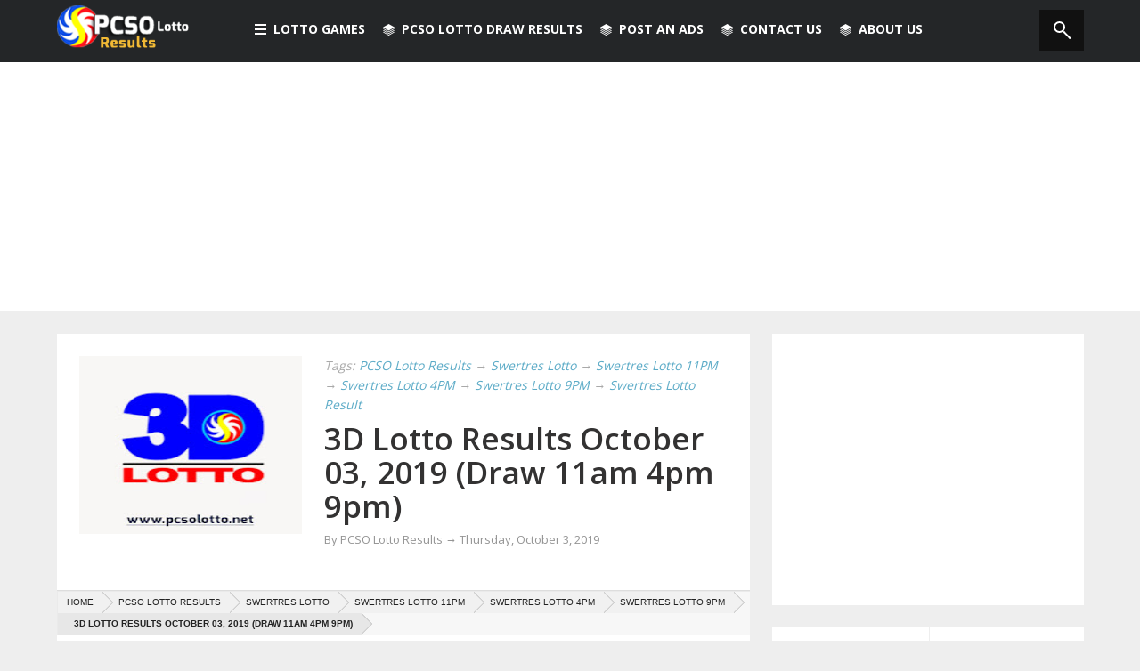

--- FILE ---
content_type: text/html; charset=UTF-8
request_url: https://www.pcsolotto.net/2019/10/3d-lotto-results-october-03-2019-draw.html
body_size: 19307
content:
<!DOCTYPE html>
<html dir='ltr' xmlns='http://www.w3.org/1999/xhtml' xmlns:b='http://www.google.com/2005/gml/b' xmlns:data='http://www.google.com/2005/gml/data' xmlns:expr='http://www.google.com/2005/gml/expr' xmlns:og='http://ogp.me/ns#'>
<head>
<link href='https://www.blogger.com/static/v1/widgets/2944754296-widget_css_bundle.css' rel='stylesheet' type='text/css'/>
<link href='https://www.pcsolotto.net/2019/10/3d-lotto-results-october-03-2019-draw.html' hreflang='x-default' rel='alternate'/>
<link href='https://www.pcsolotto.net/2019/10/3d-lotto-results-october-03-2019-draw.html' rel='canonical'/>
<!-- Meta Title -->
<script async='async' data-ad-client='ca-pub-3512542697798707' src='https://pagead2.googlesyndication.com/pagead/js/adsbygoogle.js'></script>
<title>
3D Lotto Results October 03, 2019 (Draw 11am 4pm 9pm) - PCSO Lotto Results
</title>
<!-- <meta expr:content='data:blog.pageName + &quot; - PCSOLotto.net&quot;' name='title'/> -->
<meta content='3D Lotto Results October 03, 2019 (Draw 11am 4pm 9pm) - PCSO Lotto Results' name='title'/>
<!-- end -->
<meta charset='utf-8'/>
<meta content='IE=edge' http-equiv='X-UA-Compatible'/>
<meta content='width=device-width,initial-scale=1.0,minimum-scale=1.0,maximum-scale=1.0' name='viewport'/>
<!-- <script type='text/javascript'> //<![CDATA[ var curl = window.location.href;if (curl.indexOf('m=0') != -1) {curl = curl.replace('m=0', 'm=1');window.location.href = curl;} //]]></script> -->
<!-- <b:include data='blog' name='all-head-content'/> -->
<!-- Meta Robots -->
<meta content='all' name='robots'/>
<meta content='index, follow' name='robots'/>
<!-- end -->
<meta content='B9DCA6BC8D1CD1B727C1D45E8776FE5A' name='msvalidate.01'/>
<!-- Meta Keyword -->
<meta content='3D Lotto Results October 03, 2019 (Draw 11am 4pm 9pm),PCSO, Lotto, Result, Results January, February, March, April, May, June, July, August, September, October, November, December, PCSO Lotto, PCSOLottery, PCSO,Lotto Results, Lottery, PCSO Lotto Results, Philippine Lotto result, UltraLotto 6/58, GrandLotto 6/55, SuperLotto 6/49, MegaLotto 6/45, Lotto 6/42, 6Digit, 4Digit, Swertres and EZ2 lotto' name='keywords'/>
<!-- end -->
<!-- Google Authorship and Publisher Markup <link href='https://plus.google.com/104121368693248741248/posts' rel='author'/> <link href='https://plus.google.com/+PcsolottoNet' rel='publisher'/> -->
<!-- end -->
<!-- Open Graph Facebook -->
<meta content='PCSO Lotto Results' property='og:site_name'/>
<meta content='article' property='og:type'/>
<meta content='1506200212979092' property='fb:app_id'/>
<meta content='1506200212979092' property='fb:profile_id'/>
<meta content='1506200212979092' property='fb:admins'/>
<meta content='PCSO Lotto Results' name='Author'/>
<meta content='https://www.facebook.com/pcsolottoph' property='article:author'/>
<meta content='https://www.facebook.com/pcsolottoph' property='article:publisher'/>
<meta content='https://www.pcsolotto.net/2019/10/3d-lotto-results-october-03-2019-draw.html' property='og:url'/>
<meta content='3D Lotto Results October 03, 2019 (Draw 11am 4pm 9pm)' property='og:title'/>
<meta content='Find out today PCSO Lotto Results for 3D Lotto Results October 03, 2019 (Draw 11am 4pm 9pm) provided by Philippine Charity Sweepstakes Office (PCSO)' name='description'/>
<meta content='Find out today PCSO Lotto Results for 3D Lotto Results October 03, 2019 (Draw 11am 4pm 9pm) provided by Philippine Charity Sweepstakes Office (PCSO)' property='og:description'/>
<!-- old <b:if cond='data:blog.postImageThumbnailUrl'> <meta expr:content='data:blog.postImageThumbnailUrl' property='og:image'/> </b:if> -->
<meta content='https://blogger.googleusercontent.com/img/b/R29vZ2xl/AVvXsEhVn3Kr2nJ9UGeuQ2sT4QnF-o7L2RjD51EqZz2UrTDlL0SCYukXfDrWkLECObJsAR0Q70lvmEiIYSBRcxBrsJb3unWba3ZC_OKSo1PvDnx881XHPIscn7SqP-1WyD69ozupXO3gx8uO3CXO/s1600/pcso-lotto%25282%2529.jpg' property='og:image'/>
<meta content='https://www.facebook.com/pcsolottery' property='article:author'/>
<meta content='https://www.facebook.com/pcsolottery' property='article:publisher'/>
<!-- end Open Graph-->
<!-- Twitter Card -->
<meta content='@pcsolottoph' name='twitter:site'/>
<meta content='@marceloaustria' name='twitter:creator'/>
<meta content='https://www.pcsolotto.net/2019/10/3d-lotto-results-october-03-2019-draw.html' name='twitter:domain'/>
<meta content='summary' name='twitter:card'/>
<meta content='https://blogger.googleusercontent.com/img/b/R29vZ2xl/AVvXsEhVn3Kr2nJ9UGeuQ2sT4QnF-o7L2RjD51EqZz2UrTDlL0SCYukXfDrWkLECObJsAR0Q70lvmEiIYSBRcxBrsJb3unWba3ZC_OKSo1PvDnx881XHPIscn7SqP-1WyD69ozupXO3gx8uO3CXO/s72-c/pcso-lotto%25282%2529.jpg' name='twitter:image'/>
<meta content='3D Lotto Results October 03, 2019 (Draw 11am 4pm 9pm)' name='twitter:title'/>
<meta content='3D Lotto Results October 03, 2019 (Draw 11am 4pm 9pm)' property='twitter:description'/>
<!-- end -->
<link href='https://fonts.googleapis.com/css?family=Open+Sans%3A300%2C400%2C600%2C700%7CArimo%3A400%2C700%2C400italic%2C700italic%7CUbuntu%3A300%2C400%2C500%2C700%2C300italic%2C400italic%2C500italic%2C700italic%7COswald%3A400%2C300%2C700&ver=3.6.1' id='google-font-rest-css' media='all' rel='stylesheet' type='text/css'/>
<!-- <link href='//netdna.bootstrapcdn.com/font-awesome/4.0.3/css/font-awesome.min.css' rel='stylesheet'/> -->
<link href='https://cdnjs.cloudflare.com/ajax/libs/font-awesome/4.5.0/css/font-awesome.min.css' rel='stylesheet'/>
<!--[if lt IE 9]> <script src="https://html5shiv.googlecode.com/svn/trunk/html5.js"></script> <![endif]-->
<!--[if(IE 8)]> <style type="text/css"> #social-stats ul li { display: block !important; width: 32.9% !important; text-align: center; } #social-stats ul li a { color: #333232 !important; font-size: 20px; } .header-menu-right a.search, .header-menu-right a.search:hover, .header-menu-right a.search:active { background: url(https://blogger.googleusercontent.com/img/b/R29vZ2xl/AVvXsEi-pcWUTcNEQy3GfCSQHz5v6bbeUpA5g9Tdn658ziehUBruHOBwW_a9dIdg48hGYdULcKtK6utK8Y98eL4MTU-yBCgUbCRaRyhmUPT-L9G0YwD0QGFJ5SQRZNZzTXX6Fddb2hFURFGngww/s1600/search_icon.png) no-repeat !important; } .header-menu-right a.search:after, .header-menu-right a.search:before { display: none; } .po_img img:hover, img.postimage:hover { filter: alpha(opacity=95); } .footer-left #random-posts img:hover { filter: alpha(opacity=94); } .sidebar .po_content h3 a { font-weight: 500 !important; } .footer-left.footer_ie { margin-right: 0 !important; } </style> <![endif]-->
<!--[if(IE 9)]> <style type="text/css"> .header-menu-right a.search, .header-menu-right a.search:hover, .header-menu-right a.search:active { background: url(https://blogger.googleusercontent.com/img/b/R29vZ2xl/AVvXsEi-pcWUTcNEQy3GfCSQHz5v6bbeUpA5g9Tdn658ziehUBruHOBwW_a9dIdg48hGYdULcKtK6utK8Y98eL4MTU-yBCgUbCRaRyhmUPT-L9G0YwD0QGFJ5SQRZNZzTXX6Fddb2hFURFGngww/s1600/search_icon.png) no-repeat !important; } .header-menu-right a.search:after, .header-menu-right a.search:before { display: none; } </style> <![endif]-->
<style id='page-skin-1' type='text/css'><!--
/*
-----------------------------------------------
Blogger Template Style
Name: Masala Masonry Portfolio
Version: 1.3 (Released)
Designer: Jillur Rahman
URL: http://themeforest.net/user/Jillur_rahman
Shared By: http://www.guidepedia.info
----------------------------------------------- */
/* Variable definitions
===================
<Group description="Link Color" selector="body">
<Variable name="blue.link.color" description="Blue Link Color" type="color" default="#3396b9"/>
<Variable name="black.link.color" description="Black Link Color" type="color" default="#333232"/>
</Group>
<Group description="Header" selector="body">
<Variable name="header.bg.color" description="Header Background Color" type="color" default="#242628"/>
<Variable name="header.text.color" description="Header Text Color" type="color" default="#ffffff"/>
</Group>
<Group description="Content and Sidebar" selector="body">
<Variable name="cs.background.color" description="Background Color" type="color" default="#FFFFFF"/>
</Group>
<Group description="Footer Top" selector="body">
<Variable name="footer.fbg.color" description="Background Color" type="color" default="#242628"/>
<Variable name="footer.title.color" description="Title Color" type="color" default="#AAAAAA"/>
<Variable name="footer.link.color" description="Link Color" type="color" default="#ffffff"/>
</Group>
<Group description="Footer Bottom" selector="body">
<Variable name="footer.bbg.color" description="Background Color" type="color" default="#141618"/>
<Variable name="footer.btext.color" description="Text Color" type="color" default="#959595"/>
</Group>
<Group description="Author Box" selector="body">
<Variable name="author.bg.color" description="Background Color" type="color" default="#5E4C4C"/>
<Variable name="author.text.color" description="Text Color" type="color" default="#FFFFFF"/>
<Variable name="author.link.color" description="Link Color" type="color" default="#E3E514"/>
</Group>
*/

--></style>
<link href='https://cdn.jsdelivr.net/gh/austriamarcelo/PCSO-Lotto@d24bf021a2a5ed1a8a6dbccc3937043ffd19fdf0/pcsolottov3.css' rel='stylesheet'/>
<style type='text/css'>

        .content-wrapper {
          margin: 25px auto 0;
        }
        .post-body a {
          text-decoration: underline;
        }
        .post-body a:hover {
          text-decoration: none;
        }
        .old_s {
          display:none;
        }
        #blog-pager {
          margin: 24px 0 0;
          border-top: 1px solid #ddd;
          padding: 15px 0 0;
        }
        .blog-pager a, #blog-pager a {
          text-decoration: none;
          font-weight: normal;
          font-size: 15px;
          line-height: 28px;
          font-family: 'Open Sans',arial,sans-serif;
        }
        #sidebar-subscribe-box{
          width:100%;
          margin-top:3%;
          margin-bottom:3%;
        }
        .post h2 a, .post h2 a:visited, .post h2 strong {
          color: $(black.link.color);
          font-family: 'Open Sans',arial,sans-serif;
          font-weight: 600;
          line-height: 1.1em;
          text-decoration: none;
          padding-left:25px;
          display:block;
        }
        .top-ads{
          margin-top:-25px;
        }
        ol, ul{
          margin-left:25px;
          list-style:outside none none;
        }
      </style>
<!--marcelo -->
<style type='text/css'>
      /* Post Breadcrumb
      ----------------------------------------------- */
      .breadcrumb {
        background:#F7F7F7;
        border:1px solid #eaeaea;
        width:100%;
        margin:10px;
        font-size:10px;
        text-transform:uppercase;
        overflow:hidden;
        position:relative;
        bottom:10px;
        margin-left:0
      }
      .breadcrumb a,.breadcrumb a:visited {
        color:#222;
        font-family:Arial,sans-serif
      }
      .breadcrumb .boardTitle {
        display:none
      }
      .breadcrumb .crust {
        display:block;
        float:left;
        position:relative
      }
      .breadcrumb .crust a.crumb {
        background-color:#f1f1f1;
        display:block;
        height:24px;
        line-height:24px;
        margin-bottom:0;
        outline:0 none;
        padding:0 10px 0 18px;
        text-decoration:none
      }
      .breadcrumb .crust:first-child a.crumb {
        padding-left:10px
      }
      .breadcrumb .crust:last-child a.crumb {
        background-color:#e7e7e7;
        font-weight:bold
      }
      .breadcrumb .crust:last-child .arrow span {
        border-left-color:#e7e7e7!important
      }
      .breadcrumb .crust .arrow {
        -moz-border-bottom-colors:none;
        -moz-border-left-colors:none;
        -moz-border-right-colors:none;
        -moz-border-top-colors:none;
        border-color:transparent black transparent #BBBBBB;
        border-image:none;
        border-style:solid none solid solid;
        border-width:12px 1px 12px 12px;
        display:block;
        height:0;
        position:absolute;
        right:-12px;
        top:0;
        width:0;
        z-index:5;
      }
      .breadcrumb .crust .arrow span {
        -moz-border-bottom-colors:none;
        -moz-border-left-colors:none;
        -moz-border-right-colors:none;
        -moz-border-top-colors:none;
        border-color:transparent black transparent #f1f1f1;
        border-image:none;
        border-style:solid none solid solid;
        border-width:12px 1px 12px 12px;
        display:block;
        height:0;
        left:-13px;
        overflow:hidden;
        position:absolute;
        text-indent:9999px;
        top:-12px;
        #ffffff-space:nowrap;
        width:0;
        z-index:6;
        -webkit-transition:all .4s ease-in-out;
        -moz-transition:all .4s ease-in-out;
        -o-transition:all .4s ease-in-out;
        -ms-transition:all .4s ease-in-out;
        transition:all .4s ease-in-out
      }
      .breadcrumb .crust:hover a.crumb {
        background-color:#e7e7e7;
        color:#222;
        -webkit-transition:all .4s ease-in-out;
        -moz-transition:all .4s ease-in-out;
        -o-transition:all .4s ease-in-out;
        -ms-transition:all .4s ease-in-out;
        transition:all .4s ease-in-out
      }
      .breadcrumb .crust:hover .arrow span {
        border-left-color:#e7e7e7;
        -webkit-transition:all .4s ease-in-out;
        -moz-transition:all .4s ease-in-out;
        -o-transition:all .4s ease-in-out;
        -ms-transition:all .4s ease-in-out;
        transition:all .4s ease-in-out
      }
      a.loadpost {
        width:100%;
        display:block;
        padding:8px;
        border:2px solid #cdcdcd;
        color:#222;
        text-transform:uppercase;
        text-decoration:none;
        font-family:Oswald,open sans, sans-serif,arial;
        font-weight:400;
        font-size:16px
      }
      a.loadpost:hover {
        border:2px solid #ff9900;
        color:#fff;
        background-color:#ff9900
      }   
      /*-----------end----------------------------*/
      /*-------------------------------------------------------------------
      /* All Responsive
      -------------------------------------------------------------------*/
      @media only screen and (max-width: 1200px) {
        a#BackToTop { display:none !important; }
      }
      /*  Tablet and Small Desktop
      ==============================*/
      @media only screen and (min-width: 960px) and (max-width: 1199px) {
        /*-------------------------------------------------------------------
        /* Body
        -------------------------------------------------------------------*/
        .content-wrapper { width: 1040px; }
        .main-wrapper, .form { width: 615px; }
        .contact-form-email-message { max-width: 590px !important; }
        /*-------------------------------------------------------------------
        /* Nav-Menu
        -------------------------------------------------------------------*/
        .nav-wrapper{ width: 1040px; } 
        /*-------------------------------------------------------------------
        /* Main-Content
        -------------------------------------------------------------------*/
        .related-posts a { width: 187px; }
        .related-posts img { width: 100%; }
        /*-------------------------------------------------------------------
        /* Footer
        -------------------------------------------------------------------*/
        .footer-sidebar, .footer_bottom .footer-sidebar { width: 1040px; }
        .footer-left {width: 330px; }
        /*-------------------------------------------------------------------
        /* End Responsive
        -------------------------------------------------------------------*/
      }
      /*  @Tablet@ (Portrait)
      ===========================================*/
      @media only screen and (min-width: 768px) and (max-width: 1060px) {
        /*-------------------------------------------------------------------
        /* Body
        -------------------------------------------------------------------*/
        .nav-wrapper { width: 699px; }
        .content-wrapper, .main-wrapper { width: 699px; }
        .sidebar-wrapper { display: none; }
        .footer-sidebar { width: 699px; }
        .form { width: 649px; }
        .contact-form-email-message { max-width: 624px !important; }
        /*-------------------------------------------------------------------
        /* Nav-Menu
        -------------------------------------------------------------------*/
        .header-menu-left li.rp { display: none; }
        /*-------------------------------------------------------------------
        /* Main-Content
        -------------------------------------------------------------------*/
        .related-posts a { width: 199px; }
        .related-posts img { width: 100%; }
        /*-------------------------------------------------------------------
        /* Footer
        -------------------------------------------------------------------*/
        .footer-sidebar, .footer_bottom .footer-sidebar { width: 699px; }
        .footer-left #random-posts li a { font-size: 13px; }
        .footer-left {width:216px;}
        /*-------------------------------------------------------------------
        /* End Responsive
        -------------------------------------------------------------------*/
      }
      /*  @Mobile@ (Landscape)
      ===========================================*/
      @media only screen and (min-width: 480px) and (max-width: 768px) {
        /*-------------------------------------------------------------------
        /* Body
        -------------------------------------------------------------------*/
        .content-wrapper, .main-wrapper, .nav-wrapper { width: 460px; }
        .sidebar-wrapper { display: none; }
        .form { width: 410px; }
        .contact-form-email-message { max-width: 385px !important; }
        /*-------------------------------------------------------------------
        /* Nav-Menu
        -------------------------------------------------------------------*/
        .header-menu-left li.rp { display:none; }
        #header-navigation .header-menu-left .section-menu { margin-left:-60px; } 
        #header-navigation .header-menu-left .section-menu li:first-child:after {left:81px;}
        #header-navigation .header-menu-left .section-menu li:first-child:after { left: 219px; }
        /*-------------------------------------------------------------------
        /* Main-Content
        -------------------------------------------------------------------*/
        .po_img, .po_img img, .featured-post .block-image, .featured-post img{ width: 190px !important; height: 130px !important; margin-right: 15px; }
        .reftitle h2, .reftitle h1, .featured-post .retitle h1, .featured-post .retitle h2 { margin: 8px 0 8px 205px; font-size: }
        .featured-post .date-header, .featured-post .date header a { margin: 0 0 0 205px; }
        .fea_con h1, .fea_con h1 a { font-size: 30px !important; }
        .featured-post { padding: 25px 25px 18px; }
        .two-column { width: 100%; }
        #author-info #social_menu ul li { margin-bottom: 5px; }
        .related-posts a { width: 119px; }
        .related-posts img { width: 100%; }
        /*-------------------------------------------------------------------
        /* Footer
        -------------------------------------------------------------------*/
        .footer-sidebar, .footer_bottom .footer-sidebar { width: 460px; }
        .footer-left #random-posts li a { font-size: 17px; }
        .footer-left {width:100%;}
        .footer_bottom #social_menu ul { width: 110px; }
        /*-------------------------------------------------------------------
        /* End Responsive
        -------------------------------------------------------------------*/
      }
      /*  @Mobile@ (Portrait)
      ===========================================*/
      @media only screen and (max-width: 479px) {
        /*-------------------------------------------------------------------
        /* Body
        -------------------------------------------------------------------*/
        .nav-wrapper, .content-wrapper, .main-wrapper { width: auto !important; max-width: 300px !important;}
        .sidebar-wrapper { display: none; }
        .form { width: 250px; }
        .contact-form-email-message { max-width: 225px !important; height: 150px; }
        .contact-form-name, .contact-form-email, .contact-form-email-message, .contact-form-name:hover, .contact-form-email:hover, .contact-form-email-message:hover, .contact-form-name:focus, .contact-form-email:focus, .contact-form-email-message:focus { max-width: 225px; }
        /*-------------------------------------------------------------------
        /* Nav-Menu
        -------------------------------------------------------------------*/
        .header-logo { float: none; text-align: center; }
        .header-menu-left { margin: 10px 0 0; }
        .header-menu-left li.section a { padding: 16px 20px; }
        .header-menu-left li a, .header-menu-right li a { font-size: 12px; }
        .header-menu-left li.rp { display: none; }
        #header-navigation .header-menu-left .section-menu { margin-left: 0; top: 115px; }
        #header-navigation .header-menu-left .section-menu li:first-child:after {left:0;}
        #header-navigation .header-menu-left .section-menu li a { font-size: 14px; line-height: 20px; padding: 10px; }
        #header-navigation .header-menu-left .section-menu li a.sf-with-ul { background: none; }
        #header-navigation .header-menu-left .section-menu li ul { position: relative; width: 250px; visibility: visible; top: 0; left: 15px; display: block  !important; }
        #header-navigation .header-menu-left .section-menu li:hover ul, #header-navigation .header-menu-left .section-menu li.sfHover ul { position: relative; top: 0; left: 15px; border: none; }
        /*-------------------------------------------------------------------
        /* Main-Content
        -------------------------------------------------------------------*/
        .po_img, .po_img img, .featured-post .block-image, .featured-post img { width: 250px; height: 200px; margin-bottom: 8px; }
        .reftitle h2, .reftitle h1, .featured-post .retitle h1, .featured-post .retitle h2 { margin: 8px 0 8px 0; }
        .featured-post { padding: 25px 25px 18px; }
        .post-body .date-header, .post-body .date header a, .featured-post .date-header, .featured-post .date header a { margin: 0; }
        .fea_con h1, .fea_con h1 a { font-size: 20px !important; }
        #author-info img { display: none; }
        .dd-find #findform{width:240px;}
        .dd-find #findform input[type="text"]{width:210px;}
        #author-info p, #author-info h5 { padding-left: 0; margin: 0; }
        #author-info .web_l, #author-info #social_menu { padding: 15px 0 0; }
        #author-info #social_menu ul li { margin-bottom: 5px; }
        .related-posts a, .related-posts img { width: 249px; }
        #bp_toc { padding: 25px 0 0; }
        .blog-pager, #blog-pager { margin: 25px 0 0; }
        .two-column { width: 250px; }
        .toc-entry-col1, .toc-entry-col2, .toc-entry-col3 { padding: 10px 0; }
        /*-------------------------------------------------------------------
        /* Footer
        -------------------------------------------------------------------*/
        .footer-sidebar, .footer_bottom .footer-sidebar { width: auto !important; max-width: 300px }
        .footer-left {width:100%;}
        .footer_bottom #social_menu ul { width: 110px; }
        /*-------------------------------------------------------------------
        /* End Responsive
        -------------------------------------------------------------------*/
      }


      @media only screen and (max-width: 360px) {
 .nav-wrapper, .content-wrapper, .main-wrapper { width: auto !important; max-width: 350px !important;}
.footer-sidebar, .footer_bottom .footer-sidebar { width: auto !important; max-width: 350px !important; }
.related-posts a, .related-posts img {width: 300px;}
.po_img, .po_img img, .featured-post .block-image, .featured-post img {
    width: 300px;
    height: 200px;
    margin-bottom: 8px;
}
	}

      @media only screen and (max-width: 320px) {
 .nav-wrapper, .content-wrapper, .main-wrapper { width: auto !important; max-width: 300px !important;}
.footer-sidebar, .footer_bottom .footer-sidebar { width: auto !important; max-width: 300px !important; }
.related-posts a, .related-posts img {width: 250px;}
.po_img, .po_img img, .featured-post .block-image, .featured-post img {
    width: 250px;
    height: 200px;
    margin-bottom: 8px;
}
	}
    </style>
<style>
      /*-------------------------------------------------------------------
      /* Marcelo Austria CSS
      -------------------------------------------------------------------*/

mark, ins {
        background: #ffffff none repeat scroll 0 0;}

      #comment-editor{
        height:374px;      
      }
      #HTML9 .widget-content {
        padding: 25px;
        text-align: center;
      }
      #HTML10 {
        background: none repeat scroll 0 0 #fff;
        border-radius: 2px;
        padding: 25px;
      }
      .recommended_links {
        color: #fff;
        text-align: left;
      }
      .recommended_links a {
        color: #fff;
      }
      .recommended_links a:hover {
        text-decoration:underline;
      }
      .recommended_links ul li {
        list-style: inside none disc;
      }


.drawresult{
margin-left:5px;
}

ul.drawresult li {
    background: radial-gradient(ellipse at center, rgb(255, 255, 255) 0%, rgb(240, 185, 5) 43%, rgb(196, 151, 4) 78%, rgb(255, 197, 5) 91%, rgb(255, 197, 5) 98%);
    font-size: 16px;
    font-weight: 700;
    height: 35px;
    line-height: 35px;
    margin: 7.5px 2.5px 7.5px 0;
    padding: 0;
    text-align: center;
    width: 35px;
    border-radius: 50%;
}

.drawresult > li {
    display: inline-block;
}

.label-size span {
    float: left;
    font-size: 13px;
    margin-left: -5px;
    padding: 5px;
}


    </style>
<!--end-->
<!--Related Posts with thumbnails Scripts Start-->
<script type='text/javascript'>
        var defaultnoimage="";
        var maxresults=6;
        var splittercolor="#d4eaf2";
        var relatedpoststitle="Related Posts";
      </script>
<!--Related Posts with thumbnails Scripts End-->
<!-- <script src='https://pcsolotto.googlecode.com/svn/trunk/pcsolottohead.js' type='text/javascript'> </script> -->
<!-- <script src='https://cdn.rawgit.com/austriamarcelo/PCSO-Lotto/master/pcsolottohead.js' type='text/javascript'> </script> -->
<script src='https://cdn.jsdelivr.net/gh/austriamarcelo/PCSO-Lotto@d103d351cd04bbba826b5c34030527f851ec1fb3/pcsolottohead2.js' type='text/javascript'>
    </script>
<script async="async" src="//pagead2.googlesyndication.com/pagead/js/adsbygoogle.js"></script>
<script>
(adsbygoogle = window.adsbygoogle || []).push({
google_ad_client: "ca-pub-3512542697798707",
enable_page_level_ads: true
});
</script>
<script type='text/javascript'>
        (function(i,s,o,g,r,a,m){i['GoogleAnalyticsObject']=r;i[r]=i[r]||function(){
        (i[r].q=i[r].q||[]).push(arguments)},i[r].l=1*new Date();a=s.createElement(o),
        m=s.getElementsByTagName(o)[0];a.async=1;a.src=g;m.parentNode.insertBefore(a,m)
        })(window,document,'script','https://www.google-analytics.com/analytics.js','ga');
        ga('create', 'UA-57023843-1', 'auto', 'blogger');
        ga('blogger.send', 'pageview');
      </script>
<link href='https://www.blogger.com/dyn-css/authorization.css?targetBlogID=7839740052720911381&amp;zx=8dfa644f-d9ab-4d39-ad78-89b551067fe6' media='none' onload='if(media!=&#39;all&#39;)media=&#39;all&#39;' rel='stylesheet'/><noscript><link href='https://www.blogger.com/dyn-css/authorization.css?targetBlogID=7839740052720911381&amp;zx=8dfa644f-d9ab-4d39-ad78-89b551067fe6' rel='stylesheet'/></noscript>
<meta name='google-adsense-platform-account' content='ca-host-pub-1556223355139109'/>
<meta name='google-adsense-platform-domain' content='blogspot.com'/>

<!-- data-ad-client=ca-pub-3512542697798707 -->

</head>
<body>
<div id='fb-root'></div>
<script type='text/javascript'>
      (function(d, s, id) {
        var js, fjs = d.getElementsByTagName(s)[0];
        if (d.getElementById(id)) return;
        js = d.createElement(s); js.id = id;
        js.src = "//connect.facebook.net/en_US/all.js#xfbml=1";
        fjs.parentNode.insertBefore(js, fjs);
      }(document, 'script', 'facebook-jssdk'));</script>
<div class='outer-wrapper'>
<nav id='header-navigation'>
<div class='nav-wrapper'>
<div class='nav-menu'>
<div class='header-logo'>
<a href='https://www.pcsolotto.net/'>
<img alt='PCSO Lotto Results' src='https://blogger.googleusercontent.com/img/b/R29vZ2xl/AVvXsEiMqftWCu_WuUdOhDJNPNgAkU2GzlwGP9FDZxMuSU9NDoLx_7sekeKpcHWe8xYzmMisQIzLBg1pPoC_3WX2Rt2jDbBOwG8rU6df38cxV5i1mDNRRlwbQ0ExqIXGdKqWjpKjkgqHNgq0k7pZ/s1600/pcso-lotto-result.png'/>
</a>
</div>
<ul class='header-menu-left'>
<li class='section'>
<a>
<span class='section-icon'></span>
                  Lotto Games
                </a>
<ul class='section-menu'>
<li>
<a href='https://www.pcsolotto.net/search/label/Ultra%20Lotto%20Results?&max-results=12'>
                      Ultra Lotto 6/58
                    </a>
</li>
<li>
<a href='/search/label/Grand%20Lotto%206%2F55?&max-results=12'>
                      Grand Lotto 6/55
                    </a>
</li>
<li>
<a href='/search/label/Super%20Lotto%206%2F49?&max-results=12'>
                      Super Lotto 6/49
                    </a>
</li>
<li>
<a href='/search/label/Mega%20Lotto%206%2F45?&max-results=12'>
                      Mega Lotto 6/45
                    </a>
</li>
<li>
<a href='/search/label/Lotto%206%2F42?&max-results=12'>
                      Lotto 6/42
                    </a>
</li>
<li>
<a href='/search/label/6Digit?&max-results=12'>
                      6 Digit Game
                    </a>
</li>
<li>
<a href='/search/label/4Digit?&max-results=12'>
                      4 Digit Game
                    </a>
</li>
<li>
<a href='https://www.pcsolotto.net/search/label/Swertres%20Lotto%20Result?&max-results=12'>
                      Swertres Lotto &#8594; 
                    </a>
<ul class='sub-menu'>
<li>
<a href='https://www.pcsolotto.net/search/label/Swertres%20Lotto%20Result&max-results=12'>
                          Swertres Lotto 11AM
                        </a>
</li>
<li>
<a href='https://www.pcsolotto.net/search/label/Swertres%20Lotto%20Result&max-results=12'>
                          Swertres Lotto 4PM
                        </a>
</li>
<li>
<a href='https://www.pcsolotto.net/search/label/Swertres%20Lotto%20Result?&max-results=12'>
                          Swertres Lotto 9PM
                        </a>
</li>
</ul>
</li>
<li>
<a href='/search/label/EZ2%20Lotto?&max-results=12'>
                      EZ2 Lotto &#8594; 
                    </a>
<ul class='sub-menu'>
<li>
<a href='/search/label/EZ2%20Lotto?&max-results=12'>
                          EZ2 Lotto 11AM
                        </a>
</li>
<li>
<a href='/search/label/EZ2%20Lotto?&max-results=12'>
                          EZ2 Lotto 4PM
                        </a>
</li>
<li>
<a href='/search/label/EZ2%20Lotto?&max-results=12'>
                          EZ2 Lotto 9PM
                        </a>
</li>
</ul>
</li>
</ul>
</li>
<li class='rp'>
<a>
<span class='rp-icon'></span>
                  PCSO Lotto Draw Results
                </a>
<ul class='section-menu'>
<li>
<a href='/p/pcso-lotto-result.html'>
                      PCSO Lotto Draw Results 
                    </a>
</li>
<li>
<a href='/p/pcso-lotto-draw-live-stream.html'>
                      PCSO Live Stream
                    </a>
</li>
<li>
<a href='/p/pcso-lucky-lotto-number-generator.html'>
                      PCSO LUCKY Lotto Generator
                    </a>
</li>
<li>
<a href='/p/pcso-lotto-draw-schedules.html'>
                      PCSO Draw Schedules
                    </a>
</li>
<li>
<a href='/p/how-to-claim-prize.html'>
                      PCSO How to Claim Prize
                    </a>
</li>
</ul>
</li>
<li class='rp'>
<a href='http://www.postads.ph' target='_blank'>
<span class='rp-icon'></span>
                  Post An Ads
                </a>
</li>
<li class='rp'>
<a href='/search/label/Contact_Us'>
<span class='rp-icon'></span>
                  Contact Us
                </a>
</li>
<li class='rp'>
<a href='/p/about-us.html'>
<span class='rp-icon'></span>
                  About us
                </a>
</li>
</ul>
<ul class='header-menu-right'>
<li>
<a class='search'>
<form action='/search/max-results=12' method='get'>
<input id='s' name='q' placeholder='Find Lotto Results! Press Enter' type='text'/>
</form>
</a>
</li>
</ul>
</div>
</div>
</nav>
<span id='skiplinks' style='display:none;'>
<a href='#main'>
          skip to main 
        </a>
        |
        <a href='#sidebar'>
          skip to sidebar
        </a>
</span>
<div class='clear'></div>
<div class='ie7_8'>
<div style='clear:both;margin-botton:20px;text-align:center'>

<script async src="//pagead2.googlesyndication.com/pagead/js/adsbygoogle.js"></script>
<!-- responsive_1 -->
<ins class="adsbygoogle"
     style="display:block"
     data-ad-client="ca-pub-3512542697798707"
     data-ad-slot="3493728672"
     data-ad-format="auto"></ins>
<script>
(adsbygoogle = window.adsbygoogle || []).push({});
</script>
</div>
<div class='content-wrapper'>
<div class='main-wrapper'>
<!-- page index sela besides home -->
<div class='section' id='Contact12'><div class='widget ContactForm' data-version='1' id='ContactForm1'>
<div class='clear'></div>
</div></div>
<div class='main-cont'>
<div class='main section' id='main'><div class='widget Blog' data-version='1' id='Blog1'>
<div class='blog-posts hfeed'>
<!--Can't find substitution for tag [adStart]-->
<div class='hentry'>
<div class='post-outer'>
<a name='7986472630446544914'></a>
<div class='featured-post'>
<script type='text/javascript'>
                                //<![CDATA[
                                function bp_thumbnail_resize(image_url,post_title) {
                                  var image_w=250;
                                  var image_h=200;
                                  var show_default_thumbnail=true;
                                  var default_thumbnail="https://1.bp.blogspot.com/-4fqrt2MACHQ/UADPlJjibiI/AAAAAAAAAcc/FBN03q3jT2A/s1600/blank_post_thumbnail.png";
                                  if(show_default_thumbnail == true && image_url == "") image_url= default_thumbnail;
                                  image_tag='<div class="block-image"><img src="'+image_url.replace('/s72-c/','/s'+image_w+'-h'+image_h+'-c/')+'" class="postimage" alt="'+post_title+'"/></div>';
                                  yimage_tag = '<div class="block-image"><img src="' + image_url.replace('default', '0') + '" alt="' + post_title + '" class="postimage"/></div>';
                                  if (image_url.indexOf("img.youtube.com")!= -1){
                                    return yimage_tag;
                                  }
                                  else if (image_url != "") {
                                    return image_tag;
                                  }
                                    else
                                      return "";
                                }
                                //]]>
                              </script>
<a href='https://www.pcsolotto.net/2019/10/3d-lotto-results-october-03-2019-draw.html'>
<script type='text/javascript'>
                                  document.write(bp_thumbnail_resize("https://blogger.googleusercontent.com/img/b/R29vZ2xl/AVvXsEhVn3Kr2nJ9UGeuQ2sT4QnF-o7L2RjD51EqZz2UrTDlL0SCYukXfDrWkLECObJsAR0Q70lvmEiIYSBRcxBrsJb3unWba3ZC_OKSo1PvDnx881XHPIscn7SqP-1WyD69ozupXO3gx8uO3CXO/s72-c/pcso-lotto%25282%2529.jpg","3D Lotto Results October 03, 2019 (Draw 11am 4pm 9pm)"));
                                </script>
</a>
<div class='fea_con'>
<div class='tune'>
                                Tags:
                                
<span itemscope='' itemtype=''>
<a href='https://www.pcsolotto.net/search/label/PCSO%20Lotto%20Results?&max-results=12' itemprop='url' rel='nofollow'>
<span itemprop='title'>
PCSO Lotto Results
</span>
</a>
</span>

                                    &#8594;
                                  
<span itemscope='' itemtype=''>
<a href='https://www.pcsolotto.net/search/label/Swertres%20Lotto?&max-results=12' itemprop='url' rel='nofollow'>
<span itemprop='title'>
Swertres Lotto
</span>
</a>
</span>

                                    &#8594;
                                  
<span itemscope='' itemtype=''>
<a href='https://www.pcsolotto.net/search/label/Swertres%20Lotto%2011PM?&max-results=12' itemprop='url' rel='nofollow'>
<span itemprop='title'>
Swertres Lotto 11PM
</span>
</a>
</span>

                                    &#8594;
                                  
<span itemscope='' itemtype=''>
<a href='https://www.pcsolotto.net/search/label/Swertres%20Lotto%204PM?&max-results=12' itemprop='url' rel='nofollow'>
<span itemprop='title'>
Swertres Lotto 4PM
</span>
</a>
</span>

                                    &#8594;
                                  
<span itemscope='' itemtype=''>
<a href='https://www.pcsolotto.net/search/label/Swertres%20Lotto%209PM?&max-results=12' itemprop='url' rel='nofollow'>
<span itemprop='title'>
Swertres Lotto 9PM
</span>
</a>
</span>

                                    &#8594;
                                  
<span itemscope='' itemtype=''>
<a href='https://www.pcsolotto.net/search/label/Swertres%20Lotto%20Result?&max-results=12' itemprop='url' rel='nofollow'>
<span itemprop='title'>
Swertres Lotto Result
</span>
</a>
</span>
</div>
<font class='retitle'>
<h1 class='post-title entry-title'>
<a href='https://www.pcsolotto.net/2019/10/3d-lotto-results-october-03-2019-draw.html'>
3D Lotto Results October 03, 2019 (Draw 11am 4pm 9pm)
</a>
</h1>
</font>
<div class='date-header date updated vcard'>
                                By 
                                <span class='fn'>
PCSO Lotto Results
</span>

                                &#8594;

                                
<script>
                                    var lastDate = 'Thursday, October 3, 2019';</script>
Thursday, October 3, 2019
<br/>
<br/>
<div class='addthis_sharing_toolbox'>
</div>
</div>
</div>
</div>
<div class='breadcrumb' xmlns:v='http://rdf.data-vocabulary.org/#'>
<span class='crumbs'>
<span class='crust' typeof='v:Breadcrumb'>
<a class='crumb' href='https://www.pcsolotto.net/' property='v:title' rel='v:url'>
<span itemprop='title'>
                                      Home
                                    </span>
</a>
<span class='arrow'>
<span>
                                      >
                                    </span>
</span>
</span>
<span class='crust' typeof='v:Breadcrumb'>
<a class='crumb' href='https://www.pcsolotto.net/search/label/PCSO%20Lotto%20Results' property='v:title' rel='v:url'>
<span itemprop='title'>
PCSO Lotto Results
</span>
</a>
<span class='arrow'>
<span>
                                              >
                                            </span>
</span>
</span>
<span class='crust' typeof='v:Breadcrumb'>
<a class='crumb' href='https://www.pcsolotto.net/search/label/Swertres%20Lotto' property='v:title' rel='v:url'>
<span itemprop='title'>
Swertres Lotto
</span>
</a>
<span class='arrow'>
<span>
                                              >
                                            </span>
</span>
</span>
<span class='crust' typeof='v:Breadcrumb'>
<a class='crumb' href='https://www.pcsolotto.net/search/label/Swertres%20Lotto%2011PM' property='v:title' rel='v:url'>
<span itemprop='title'>
Swertres Lotto 11PM
</span>
</a>
<span class='arrow'>
<span>
                                              >
                                            </span>
</span>
</span>
<span class='crust' typeof='v:Breadcrumb'>
<a class='crumb' href='https://www.pcsolotto.net/search/label/Swertres%20Lotto%204PM' property='v:title' rel='v:url'>
<span itemprop='title'>
Swertres Lotto 4PM
</span>
</a>
<span class='arrow'>
<span>
                                              >
                                            </span>
</span>
</span>
<span class='crust' typeof='v:Breadcrumb'>
<a class='crumb' href='https://www.pcsolotto.net/search/label/Swertres%20Lotto%209PM' property='v:title' rel='v:url'>
<span itemprop='title'>
Swertres Lotto 9PM
</span>
</a>
<span class='arrow'>
<span>
                                              >
                                            </span>
</span>
</span>
<span class='crust'>
<a class='crumb' href='https://www.pcsolotto.net/2019/10/3d-lotto-results-october-03-2019-draw.html'>
<span>
3D Lotto Results October 03, 2019 (Draw 11am 4pm 9pm)
</span>
</a>
<span class='arrow'>
<span></span>
</span>
</span>
</span>
</div>
<div class='top-ads'>


                           
<script async src="//pagead2.googlesyndication.com/pagead/js/adsbygoogle.js"></script>
<!-- responsive_1 -->
<ins class="adsbygoogle"
     style="display:block"
     data-ad-client="ca-pub-3512542697798707"
     data-ad-slot="3493728672"
     data-ad-format="auto"></ins>
<script>
(adsbygoogle = window.adsbygoogle || []).push({});
</script>


                            
</div>
<article class='post hentry' id='7986472630446544914' itemscope='' itemtype='https://schema.org/BlogPosting'>
<div class='retitle'>
<h2 class='post-title entry-title'>
<a href='https://www.pcsolotto.net/2019/10/3d-lotto-results-october-03-2019-draw.html'>
3D Lotto Results October 03, 2019 (Draw 11am 4pm 9pm)
</a>
</h2>
</div>
<div class='post-body entry-content' id='post-body-7986472630446544914' itemprop='articleBody'>
<div class="separator" style="clear: both; text-align: center;">
<a href="https://blogger.googleusercontent.com/img/b/R29vZ2xl/AVvXsEhVn3Kr2nJ9UGeuQ2sT4QnF-o7L2RjD51EqZz2UrTDlL0SCYukXfDrWkLECObJsAR0Q70lvmEiIYSBRcxBrsJb3unWba3ZC_OKSo1PvDnx881XHPIscn7SqP-1WyD69ozupXO3gx8uO3CXO/s1600/pcso-lotto%25282%2529.jpg" style="margin-left: 1em; margin-right: 1em;"><img alt="PCSO Swertres Lotto Results" border="0" height="196" src="https://blogger.googleusercontent.com/img/b/R29vZ2xl/AVvXsEhVn3Kr2nJ9UGeuQ2sT4QnF-o7L2RjD51EqZz2UrTDlL0SCYukXfDrWkLECObJsAR0Q70lvmEiIYSBRcxBrsJb3unWba3ZC_OKSo1PvDnx881XHPIscn7SqP-1WyD69ozupXO3gx8uO3CXO/s1600/pcso-lotto%25282%2529.jpg" title="Swertres Lotto Results" width="320" /></a></div>
<h2>
3D Lotto Draw Results for October 03, 2019</h2>
<b>Swertres Lotto</b>&nbsp;- 3D Swertres results today, hearing and winning numbers (Suertres result 11am 4pm 9pm).<br />
3D
 Swertres result draws are held everyday except during major holidays. 
Here are the PCSO Swertres result for the Midday, Afternoon and Evening 
draw:<br />
<b>SWERTRES RESULT</b>&nbsp;&#8211; Here is the result of Swertres Lotto draw released by Philippine Charity Sweepstakes Office (PCSO).<br />
Winning Combination<br />
<table><tbody>
<tr><td><h3>
11:00am</h3>
</td><td><ul class="drawresult">
<li>5</li>
<li>4</li>
<li>8</li>
</ul>
</td></tr>
<tr><td><h3>
4:00pm</h3>
</td><td><ul class="drawresult">
<li>4</li>
<li>8</li>
<li>4</li>
</ul>
</td></tr>
<tr><td><h3>
9:00pm</h3>
</td><td><ul class="drawresult">
<li>6</li>
<li>6</li>
<li>4</li>
</ul>
</td></tr>
</tbody></table>
CtIn exact order<br />
P4,500 per ten-peso play<br />
Above is the official winning number<b>&nbsp;Swertres Lotto</b>&nbsp;draw. See also&nbsp;<a href="https://www.pcsolotto.net/2019/05/swertres-results-may-17-2019-draw-11am.html">Swertres See also&nbsp;</a><a href="https://www.pcsolotto.net/2019/07/swertres-results-july-1-2019-draw-11am.html">Swertres Result</a>,&nbsp;<a href="https://www.pcsolotto.net/2019/07/ez2-results-july-1-2019-draw-11am-4pm.html">EZ2 Result</a>,&nbsp;<a href="https://www.pcsolotto.net/2019/07/645-mega-lotto-results-july-1-2019.html">6/45 MegaLotto Result</a>&nbsp;,&nbsp;<a href="https://www.pcsolotto.net/2019/07/655-grand-lotto-results-for-july-1-2019.html">6/55 Grand Lotto Result</a>&nbsp;and&nbsp;<a href="https://www.pcsolotto.net/2019/07/4-digit-result-for-july-1-2019.html">4-Digit Result</a>&nbsp;page.<br />
For other results, please visit the main page&nbsp;<a href="https://www.pcsolotto.net/">PCSO Lotto Results</a>.<br />
<br />
<table><tbody>
<tr><th scope="col">Play</th><th scope="col">Description</th><th scope="col">Prize</th></tr>
<tr><td>Standard</td><td>3 winning numbers in exact order</td><td>P4,500.00</td></tr>
<tr><td>Rambolito 3</td><td>1&nbsp;<span class="IL_AD" id="IL_AD2">pair</span>&nbsp;of the same digit and 1 different digit</td><td>P1,500.00</td></tr>
<tr><td>Rambolito 6</td><td>3 different digits</td><td>P750.00</td></tr>
<tr><td colspan="3">Note: Your Swertres numbers must be in exact order to win the P4,500.00.&nbsp;</td></tr>
</tbody></table>
<br />
You may also check our&nbsp;<a href="https://www.pcsolotto.net/search/label/Swertres%20Lotto">swertres result history</a>&nbsp;for the past lotto draws. Check out the all&nbsp;<a href="https://www.pcsolotto.net/search/label/PCSO%20Lotto%20Results">pcso lotto result history</a>&nbsp;for the past lotto draws.<br />
<br />
Moreover, based on the&nbsp;Philippine Charity Sweepstakes Office&nbsp;(PCSO), here are some reminders in playing the Swertres Lotto:<br />
<ol>
<li>Only players 18 years old and above are allowed to play the lotto games.</li>
<li>This lotto game has daily draws every&nbsp;<b>11:00&nbsp;am</b>,&nbsp;<b>4:00 pm</b>, and&nbsp;<b>9:00 pm</b>. You can watch the live draw through YouTube.</li>
<li>In case you got the three winning numbers in exact order, you will win PhP&nbsp;4,500.00.</li>
<li>If you are playing via the Rambolito, you may win:<ul>
<li><b>Rambolito 3</b>&nbsp;&#8211; Php 1,500.00</li>
<li><b>Rambolito 6</b>&nbsp;&#8211; Php 750.00</li>
</ul>
</li>
</ol>
<script async='async' src='//pagead2.googlesyndication.com/pagead/js/adsbygoogle.js'></script>
<ins class='adsbygoogle' data-ad-client='ca-pub-3512542697798707' data-ad-format='auto' data-ad-slot='3493728672' style='display:block'></ins>
<script>
(adsbygoogle = window.adsbygoogle || []).push({});
</script>
<div class='tag-lotto'>
<span>
PCSO Lotto Results
Thursday, October 3, 2019, 
               
                    </span>
<span>
Swertres Lotto
Thursday, October 3, 2019, 
               
                    </span>
<span>
Swertres Lotto 11PM
Thursday, October 3, 2019, 
               
                    </span>
<span>
Swertres Lotto 4PM
Thursday, October 3, 2019, 
               
                    </span>
<span>
Swertres Lotto 9PM
Thursday, October 3, 2019, 
               
                    </span>
<span>
Swertres Lotto Result
Thursday, October 3, 2019, 
               
                    </span>

					 	PCSO lotto results today
                   </div>
<div class='social-buttons responsive'>
<ul>
<h3>
                                    Share This:
                                  </h3>
<li class='twitter-button'>
<iframe allowtransparency='true' class='twitter-share-button twitter-tweet-button twitter-count-horizontal' data-twttr-rendered='true' frameborder='0' scrolling='no' src='https://platform.twitter.com/widgets/tweet_button.html?text=3D Lotto Results October 03, 2019 (Draw 11am 4pm 9pm)&via=pcsolottoph&count=horizontal' style='width:109px; height:20px;' title='Twitter Tweet Button'></iframe>
</li>
<li class='facebook-button'>
<iframe allowTransparency='true' frameborder='0' scrolling='no' src='https://www.facebook.com/plugins/like.php?href=https://www.pcsolotto.net/2019/10/3d-lotto-results-october-03-2019-draw.html&send=false&layout=button_count&show_faces=false&width=92&action=like&font=arial&colorscheme=light&height=21' style='border:none; overflow:hidden; width:92px; height:41px;'></iframe>
</li>
<li class='googleplus-button'>
<g:plusone annotation='bubble' href='https://www.pcsolotto.net/2019/10/3d-lotto-results-october-03-2019-draw.html' size='medium'></g:plusone>
</li>
<script type='text/javascript'>
                                    (function() {
                                      var po = document.createElement('script'); po.type = 'text/javascript'; po.async = true;
                                                                      po.src = 'https://apis.google.com/js/plusone.js';
                                                                      var s = document.getElementsByTagName('script')[0]; s.parentNode.insertBefore(po, s);
                                                                      })();
                                  </script>
</ul>
</div>
<div class='tags'>
<h4>
                                  Post Tags:
                                </h4>
<span itemscope='' itemtype=''>
<a href='https://www.pcsolotto.net/search/label/PCSO%20Lotto%20Results?&max-results=12' itemprop='url' rel='nofollow'>
<span itemprop='title'>
PCSO Lotto Results
</span>
</a>
</span>
<span itemscope='' itemtype=''>
<a href='https://www.pcsolotto.net/search/label/Swertres%20Lotto?&max-results=12' itemprop='url' rel='nofollow'>
<span itemprop='title'>
Swertres Lotto
</span>
</a>
</span>
<span itemscope='' itemtype=''>
<a href='https://www.pcsolotto.net/search/label/Swertres%20Lotto%2011PM?&max-results=12' itemprop='url' rel='nofollow'>
<span itemprop='title'>
Swertres Lotto 11PM
</span>
</a>
</span>
<span itemscope='' itemtype=''>
<a href='https://www.pcsolotto.net/search/label/Swertres%20Lotto%204PM?&max-results=12' itemprop='url' rel='nofollow'>
<span itemprop='title'>
Swertres Lotto 4PM
</span>
</a>
</span>
<span itemscope='' itemtype=''>
<a href='https://www.pcsolotto.net/search/label/Swertres%20Lotto%209PM?&max-results=12' itemprop='url' rel='nofollow'>
<span itemprop='title'>
Swertres Lotto 9PM
</span>
</a>
</span>
<span itemscope='' itemtype=''>
<a href='https://www.pcsolotto.net/search/label/Swertres%20Lotto%20Result?&max-results=12' itemprop='url' rel='nofollow'>
<span itemprop='title'>
Swertres Lotto Result
</span>
</a>
</span>
</div>
<div class='blog-pager' id='blog-pager'>
<span id='blog-pager-newer-link'>
<a class='blog-pager-newer-link' href='https://www.pcsolotto.net/2019/10/2d-lotto-results-october-03-2019-draw.html' id='Blog1_blog-pager-newer-link' title='Newer Post'>
                                      &#8592; Previous Posts
                                    </a>
</span>
<span id='blog-pager-older-link'>
<a class='blog-pager-older-link' href='https://www.pcsolotto.net/2019/10/4-digit-result-for-october-02-2019.html' id='Blog1_blog-pager-older-link' title='Older Post'>
                                      Next Posts &#8594;
                                    </a>
</span>
</div>
<div class='clear'></div>
<div id='author-info'>
<img alt='pcso lotto result' class='avatar avatar-120 photo' src='https://1.bp.blogspot.com/-T3CuOf2DOpE/VGiftqqbSuI/AAAAAAAAAp0/JaupnAs2owI/s1600/Philippine%2BCharity%2BSweepstakes%2BOffice.png'/>
<h5>
                                  PCSO Lotto Results
                                </h5>
<p>
                                  PCSO Office Address:
                                  PCSO Main Office, Sun Plaza Building, 1507 Princeton Street corner Shaw Boulevard, Mandaluyong City 1552
                                  <br/>
                                  PCSO Contact Numbers: 846-8766, 570-7088, 650-0083
                                  <br/>
                                  The PCSO lotto results on this page are all manually updated based on the results displayed at the PCSO website.     pcsolotto.net is not affiliated with PCSO
                                </p>
<div class='web_l'>
                                  Website: 
                                  <a href='https://www.pcsolotto.net'>
                                    https://www.pcsolotto.net 
                                  </a>
</div>
<div id='social_menu'>
<ul>
<li>
<h4>
                                        Social Links:
                                      </h4>
</li>
<li class='ss-rss'>
<a href='/#' rel='nofollow external' target='_blank'>
<span>
                                          Rss
                                        </span>
</a>
</li>
<li class='ss-facebook'>
<a href='https://www.facebook.com/pcsolottoph' rel='nofollow external' target='_blank'>
<span>
                                          Facebook
                                        </span>
</a>
</li>
<li class='ss-twitter'>
<a href='https://www.twitter.com/pcsolottoph' rel='nofollow external' target='_blank'>
<span>
                                          Twitter
                                        </span>
</a>
</li>
<li class='ss-google-plus'>
<a href='https://plus.google.com/+PcsolottoNet' rel='nofollow external' target='_blank'>
<span>
                                          Google+
                                        </span>
</a>
</li>
<li class='ss-linkedin'>
<a href='/#' rel='nofollow external' target='_blank'>
<span>
                                          Linkedin
                                        </span>
</a>
</li>
<li class='ss-youtube'>
<a href='https://www.youtube.com/channel/UCFwJNUHBJUHVBYXvdpcD0Bw' rel='nofollow external' target='_blank'>
<span>
                                          Youtube
                                        </span>
</a>
</li>
</ul>
</div>
</div>
<div style='clear: both;'></div>
</div>
<div class='post-footer'>
<div class='post-footer-line post-footer-line-1'>
<span class='post-author vcard'>
Posted by
<span class='fn'>
PCSO Lotto Results
</span>
</span>
<span class='post-timestamp'>
at
<a class='timestamp-link' href='https://www.pcsolotto.net/2019/10/3d-lotto-results-october-03-2019-draw.html' rel='bookmark' title='permanent link'>
<abbr class='updated published' title='2019-10-03T11:05:00+08:00'>
11:05&#8239;AM
</abbr>
</a>
</span>
<span class='post-comment-link'>
</span>
<span class='post-icons'>
<span class='item-control blog-admin pid-2084133776'>
<a href='https://www.blogger.com/post-edit.g?blogID=7839740052720911381&postID=7986472630446544914&from=pencil' title='Edit Post'>
<img alt='lotto' class='icon-action' height='18' src='https://www.blogger.com/img/icon18_edit_allbkg.gif' width='18'/>
</a>
</span>
</span>
<span class='post-backlinks post-comment-link'>
</span>
</div>
<div class='post-footer-line post-footer-line-2'>
<span class='post-labels'>
Labels:
<a href='https://www.pcsolotto.net/search/label/PCSO%20Lotto%20Results' rel='tag'>
PCSO Lotto Results
</a>

                                      ,
                                    
<a href='https://www.pcsolotto.net/search/label/Swertres%20Lotto' rel='tag'>
Swertres Lotto
</a>

                                      ,
                                    
<a href='https://www.pcsolotto.net/search/label/Swertres%20Lotto%2011PM' rel='tag'>
Swertres Lotto 11PM
</a>

                                      ,
                                    
<a href='https://www.pcsolotto.net/search/label/Swertres%20Lotto%204PM' rel='tag'>
Swertres Lotto 4PM
</a>

                                      ,
                                    
<a href='https://www.pcsolotto.net/search/label/Swertres%20Lotto%209PM' rel='tag'>
Swertres Lotto 9PM
</a>

                                      ,
                                    
<a href='https://www.pcsolotto.net/search/label/Swertres%20Lotto%20Result' rel='tag'>
Swertres Lotto Result
</a>
</span>
</div>
<div class='post-footer-line post-footer-line-3'></div>
</div>
</article>
</div>
<div class='related-posts'>
<script src='/feeds/posts/default/-/PCSO Lotto Results?alt=json-in-script&max-results=7&callback=related_results_labels_thumbs' type='text/javascript'></script>
<script src='/feeds/posts/default/-/PCSO Lotto Results?alt=json-in-script&max-results=7&callback=related_results_labels_thumbs' type='text/javascript'></script>
<script src='/feeds/posts/default/-/PCSO Lotto Results?alt=json-in-script&max-results=7&callback=related_results_labels_thumbs' type='text/javascript'></script>
<script src='/feeds/posts/default/-/PCSO Lotto Results?alt=json-in-script&max-results=7&callback=related_results_labels_thumbs' type='text/javascript'></script>
<script src='/feeds/posts/default/-/PCSO Lotto Results?alt=json-in-script&max-results=7&callback=related_results_labels_thumbs' type='text/javascript'></script>
<script src='/feeds/posts/default/-/PCSO Lotto Results?alt=json-in-script&max-results=7&callback=related_results_labels_thumbs' type='text/javascript'></script>
<script type='text/javascript'>
                            removeRelatedDuplicates_thumbs(); printRelatedLabels_thumbs("https://www.pcsolotto.net/2019/10/3d-lotto-results-october-03-2019-draw.html"); </script>
</div>
</div>
<div id='spot-im-frame-inpage'></div>
<div class='comments' id='comments'>
<a name='comments'></a>
<h4>

                            No Comment to " 
                            3D Lotto Results October 03, 2019 (Draw 11am 4pm 9pm)
                            "
                            
</h4>
<dl id='comments-block'>
</dl>
<p class='comment-footer'>
<div class='comment-form'>
<a name='comment-form'></a>
<p>
</p>
<a href='https://www.blogger.com/comment/frame/7839740052720911381?po=7986472630446544914&hl=en&saa=85391&origin=https://www.pcsolotto.net' id='comment-editor-src'></a>
<iframe allowtransparency='true' class='blogger-iframe-colorize' frameborder='0' height='275' id='comment-editor' scrolling='no' src='' width='100%'></iframe>
<script type="text/javascript" src="https://www.blogger.com/static/v1/jsbin/2210189538-iframe_colorizer.js"></script>
</div>
</p>
<div id='backlinks-container'>
<div id='Blog1_backlinks-container'>
</div>
</div>
</div>
<!--Can't find substitution for tag [adEnd]-->
</div>
<div class='old_new'>
<div class='blog-pager' id='blog-pager'>
<span id='blog-pager-newer-link'>
<a class='blog-pager-newer-link' href='https://www.pcsolotto.net/2019/10/2d-lotto-results-october-03-2019-draw.html' id='Blog1_blog-pager-newer-link' title='Newer Post'>
                              &#8249;&#8249; 
                              Newer Post
</a>
</span>
<span id='blog-pager-older-link'>
<a class='blog-pager-older-link' href='https://www.pcsolotto.net/2019/10/4-digit-result-for-october-02-2019.html' id='Blog1_blog-pager-older-link' title='Older Post'>
Older Post
                              &#8250;&#8250; 
                            </a>
</span>
</div>
</div>
<div class='clear'></div>
<div class='post-feeds'>
<div class='feed-links'>
Subscribe to:
<a class='feed-link' href='https://www.pcsolotto.net/feeds/7986472630446544914/comments/default' target='_blank' type='application/atom+xml'>
Post Comments
                          (
                          Atom
                          )
                        </a>
</div>
</div>
</div></div>
</div>
</div>
<aside class='sidebar-wrapper'>
<div class='sidebar section' id='sidebar'><div class='widget HTML' data-version='1' id='HTML3'>
<div class='widget-content'>
<script async src="//pagead2.googlesyndication.com/pagead/js/adsbygoogle.js"></script>
<!-- med -->
<ins class="adsbygoogle"
     style="display:inline-block;width:300px;height:250px"
     data-ad-client="ca-pub-3512542697798707"
     data-ad-slot="4422391877"></ins>
<script>
(adsbygoogle = window.adsbygoogle || []).push({});
</script>
</div>
<div class='clear'></div>
</div><div class='widget HTML' data-version='1' id='HTML2'>
<div class='widget-content'>
<div class='tabsar'>
<div id="tabsholder2">
        <ul class="tabs">
            <li id="tabz1">Latest Results</li>
        <li id="tabz2">Lotto Results</li>
        </ul>
		
        <div class="contents marginbot">
            <div id="contentz1" class="tabscontent">	
	
<script src="/feeds/posts/default/-/PCSO Lotto Results?published&alt=json-in-script&start-index=1&max-results=7&callback=myrecent"></script>

</div>

            <div id="contentz2" class="tabscontent">


<script src="/feeds/posts/default/-/Grand Lotto Result?published&alt=json-in-script&start-index=1&max-results=7&callback=myrecent"></script>


            </div>
        </div>
    </div>
</div>
</div>
<div class='clear'></div>
</div><div class='widget Label' data-version='1' id='Label1'>
<h2>
PCSO Lotto Game
</h2>
<div class='widget-content list-label-widget-content'>
<ul>
<li>
<a dir='ltr' href='https://www.pcsolotto.net/search/label/4Digit'>
4Digit
</a>
<span dir='ltr'>
                                (
                                512
                                )
                              </span>
</li>
<li>
<a dir='ltr' href='https://www.pcsolotto.net/search/label/6Digit'>
6Digit
</a>
<span dir='ltr'>
                                (
                                506
                                )
                              </span>
</li>
<li>
<a dir='ltr' href='https://www.pcsolotto.net/search/label/EZ2%20Lotto'>
EZ2 Lotto
</a>
<span dir='ltr'>
                                (
                                1469
                                )
                              </span>
</li>
<li>
<a dir='ltr' href='https://www.pcsolotto.net/search/label/Grand%20Lotto%206%2F55'>
Grand Lotto 6/55
</a>
<span dir='ltr'>
                                (
                                655
                                )
                              </span>
</li>
<li>
<a dir='ltr' href='https://www.pcsolotto.net/search/label/Lotto%206%2F42'>
Lotto 6/42
</a>
<span dir='ltr'>
                                (
                                645
                                )
                              </span>
</li>
<li>
<a dir='ltr' href='https://www.pcsolotto.net/search/label/Mega%20Lotto%206%2F45'>
Mega Lotto 6/45
</a>
<span dir='ltr'>
                                (
                                667
                                )
                              </span>
</li>
<li>
<a dir='ltr' href='https://www.pcsolotto.net/search/label/PCSO%20Lotto%20Results'>
PCSO Lotto Results
</a>
<span dir='ltr'>
                                (
                                7095
                                )
                              </span>
</li>
<li>
<a dir='ltr' href='https://www.pcsolotto.net/search/label/Super%20Lotto%206%2F49'>
Super Lotto 6/49
</a>
<span dir='ltr'>
                                (
                                650
                                )
                              </span>
</li>
<li>
<a dir='ltr' href='https://www.pcsolotto.net/search/label/Swertres%20Lotto'>
Swertres Lotto
</a>
<span dir='ltr'>
                                (
                                1527
                                )
                              </span>
</li>
<li>
<a dir='ltr' href='https://www.pcsolotto.net/search/label/Ultra%20Lotto%206%2F58'>
Ultra Lotto 6/58
</a>
<span dir='ltr'>
                                (
                                424
                                )
                              </span>
</li>
</ul>
<div class='clear'></div>
</div>
</div><div class='widget BlogArchive' data-version='1' id='BlogArchive1'>
<h2>
PCSO Lotto Results History
</h2>
<div class='widget-content'>
<div id='ArchiveList'>
<div id='BlogArchive1_ArchiveList'>
<ul class='flat'>
<li class='archivedate'>
<a href='https://www.pcsolotto.net/2023/02/'>
February 2023
</a>
                        (
                        65
                        )
                      </li>
<li class='archivedate'>
<a href='https://www.pcsolotto.net/2023/01/'>
January 2023
</a>
                        (
                        16
                        )
                      </li>
<li class='archivedate'>
<a href='https://www.pcsolotto.net/2021/11/'>
November 2021
</a>
                        (
                        15
                        )
                      </li>
<li class='archivedate'>
<a href='https://www.pcsolotto.net/2021/09/'>
September 2021
</a>
                        (
                        41
                        )
                      </li>
<li class='archivedate'>
<a href='https://www.pcsolotto.net/2021/08/'>
August 2021
</a>
                        (
                        106
                        )
                      </li>
<li class='archivedate'>
<a href='https://www.pcsolotto.net/2021/07/'>
July 2021
</a>
                        (
                        156
                        )
                      </li>
<li class='archivedate'>
<a href='https://www.pcsolotto.net/2021/06/'>
June 2021
</a>
                        (
                        151
                        )
                      </li>
<li class='archivedate'>
<a href='https://www.pcsolotto.net/2021/05/'>
May 2021
</a>
                        (
                        153
                        )
                      </li>
<li class='archivedate'>
<a href='https://www.pcsolotto.net/2021/04/'>
April 2021
</a>
                        (
                        117
                        )
                      </li>
<li class='archivedate'>
<a href='https://www.pcsolotto.net/2021/03/'>
March 2021
</a>
                        (
                        149
                        )
                      </li>
<li class='archivedate'>
<a href='https://www.pcsolotto.net/2021/02/'>
February 2021
</a>
                        (
                        126
                        )
                      </li>
<li class='archivedate'>
<a href='https://www.pcsolotto.net/2021/01/'>
January 2021
</a>
                        (
                        124
                        )
                      </li>
<li class='archivedate'>
<a href='https://www.pcsolotto.net/2020/12/'>
December 2020
</a>
                        (
                        121
                        )
                      </li>
<li class='archivedate'>
<a href='https://www.pcsolotto.net/2020/11/'>
November 2020
</a>
                        (
                        120
                        )
                      </li>
<li class='archivedate'>
<a href='https://www.pcsolotto.net/2020/10/'>
October 2020
</a>
                        (
                        128
                        )
                      </li>
<li class='archivedate'>
<a href='https://www.pcsolotto.net/2020/09/'>
September 2020
</a>
                        (
                        125
                        )
                      </li>
<li class='archivedate'>
<a href='https://www.pcsolotto.net/2020/08/'>
August 2020
</a>
                        (
                        37
                        )
                      </li>
<li class='archivedate'>
<a href='https://www.pcsolotto.net/2020/03/'>
March 2020
</a>
                        (
                        81
                        )
                      </li>
<li class='archivedate'>
<a href='https://www.pcsolotto.net/2020/02/'>
February 2020
</a>
                        (
                        145
                        )
                      </li>
<li class='archivedate'>
<a href='https://www.pcsolotto.net/2020/01/'>
January 2020
</a>
                        (
                        131
                        )
                      </li>
<li class='archivedate'>
<a href='https://www.pcsolotto.net/2019/12/'>
December 2019
</a>
                        (
                        113
                        )
                      </li>
<li class='archivedate'>
<a href='https://www.pcsolotto.net/2019/11/'>
November 2019
</a>
                        (
                        138
                        )
                      </li>
<li class='archivedate'>
<a href='https://www.pcsolotto.net/2019/10/'>
October 2019
</a>
                        (
                        148
                        )
                      </li>
<li class='archivedate'>
<a href='https://www.pcsolotto.net/2019/09/'>
September 2019
</a>
                        (
                        150
                        )
                      </li>
<li class='archivedate'>
<a href='https://www.pcsolotto.net/2019/08/'>
August 2019
</a>
                        (
                        155
                        )
                      </li>
<li class='archivedate'>
<a href='https://www.pcsolotto.net/2019/07/'>
July 2019
</a>
                        (
                        142
                        )
                      </li>
<li class='archivedate'>
<a href='https://www.pcsolotto.net/2019/06/'>
June 2019
</a>
                        (
                        149
                        )
                      </li>
<li class='archivedate'>
<a href='https://www.pcsolotto.net/2019/05/'>
May 2019
</a>
                        (
                        148
                        )
                      </li>
<li class='archivedate'>
<a href='https://www.pcsolotto.net/2019/04/'>
April 2019
</a>
                        (
                        121
                        )
                      </li>
<li class='archivedate'>
<a href='https://www.pcsolotto.net/2019/03/'>
March 2019
</a>
                        (
                        152
                        )
                      </li>
<li class='archivedate'>
<a href='https://www.pcsolotto.net/2019/02/'>
February 2019
</a>
                        (
                        76
                        )
                      </li>
<li class='archivedate'>
<a href='https://www.pcsolotto.net/2019/01/'>
January 2019
</a>
                        (
                        97
                        )
                      </li>
<li class='archivedate'>
<a href='https://www.pcsolotto.net/2018/12/'>
December 2018
</a>
                        (
                        118
                        )
                      </li>
<li class='archivedate'>
<a href='https://www.pcsolotto.net/2018/11/'>
November 2018
</a>
                        (
                        125
                        )
                      </li>
<li class='archivedate'>
<a href='https://www.pcsolotto.net/2018/10/'>
October 2018
</a>
                        (
                        131
                        )
                      </li>
<li class='archivedate'>
<a href='https://www.pcsolotto.net/2018/07/'>
July 2018
</a>
                        (
                        8
                        )
                      </li>
<li class='archivedate'>
<a href='https://www.pcsolotto.net/2018/02/'>
February 2018
</a>
                        (
                        1
                        )
                      </li>
<li class='archivedate'>
<a href='https://www.pcsolotto.net/2017/11/'>
November 2017
</a>
                        (
                        4
                        )
                      </li>
<li class='archivedate'>
<a href='https://www.pcsolotto.net/2017/08/'>
August 2017
</a>
                        (
                        2
                        )
                      </li>
<li class='archivedate'>
<a href='https://www.pcsolotto.net/2017/07/'>
July 2017
</a>
                        (
                        2
                        )
                      </li>
<li class='archivedate'>
<a href='https://www.pcsolotto.net/2017/03/'>
March 2017
</a>
                        (
                        5
                        )
                      </li>
<li class='archivedate'>
<a href='https://www.pcsolotto.net/2017/02/'>
February 2017
</a>
                        (
                        18
                        )
                      </li>
<li class='archivedate'>
<a href='https://www.pcsolotto.net/2017/01/'>
January 2017
</a>
                        (
                        39
                        )
                      </li>
<li class='archivedate'>
<a href='https://www.pcsolotto.net/2016/12/'>
December 2016
</a>
                        (
                        24
                        )
                      </li>
<li class='archivedate'>
<a href='https://www.pcsolotto.net/2016/11/'>
November 2016
</a>
                        (
                        78
                        )
                      </li>
<li class='archivedate'>
<a href='https://www.pcsolotto.net/2016/10/'>
October 2016
</a>
                        (
                        80
                        )
                      </li>
<li class='archivedate'>
<a href='https://www.pcsolotto.net/2016/09/'>
September 2016
</a>
                        (
                        59
                        )
                      </li>
<li class='archivedate'>
<a href='https://www.pcsolotto.net/2016/08/'>
August 2016
</a>
                        (
                        95
                        )
                      </li>
<li class='archivedate'>
<a href='https://www.pcsolotto.net/2016/07/'>
July 2016
</a>
                        (
                        125
                        )
                      </li>
<li class='archivedate'>
<a href='https://www.pcsolotto.net/2016/06/'>
June 2016
</a>
                        (
                        147
                        )
                      </li>
<li class='archivedate'>
<a href='https://www.pcsolotto.net/2016/05/'>
May 2016
</a>
                        (
                        69
                        )
                      </li>
<li class='archivedate'>
<a href='https://www.pcsolotto.net/2016/02/'>
February 2016
</a>
                        (
                        47
                        )
                      </li>
<li class='archivedate'>
<a href='https://www.pcsolotto.net/2016/01/'>
January 2016
</a>
                        (
                        104
                        )
                      </li>
<li class='archivedate'>
<a href='https://www.pcsolotto.net/2015/12/'>
December 2015
</a>
                        (
                        120
                        )
                      </li>
<li class='archivedate'>
<a href='https://www.pcsolotto.net/2015/11/'>
November 2015
</a>
                        (
                        120
                        )
                      </li>
<li class='archivedate'>
<a href='https://www.pcsolotto.net/2015/09/'>
September 2015
</a>
                        (
                        75
                        )
                      </li>
<li class='archivedate'>
<a href='https://www.pcsolotto.net/2015/07/'>
July 2015
</a>
                        (
                        1
                        )
                      </li>
<li class='archivedate'>
<a href='https://www.pcsolotto.net/2015/04/'>
April 2015
</a>
                        (
                        52
                        )
                      </li>
<li class='archivedate'>
<a href='https://www.pcsolotto.net/2015/03/'>
March 2015
</a>
                        (
                        46
                        )
                      </li>
<li class='archivedate'>
<a href='https://www.pcsolotto.net/2015/02/'>
February 2015
</a>
                        (
                        56
                        )
                      </li>
<li class='archivedate'>
<a href='https://www.pcsolotto.net/2015/01/'>
January 2015
</a>
                        (
                        80
                        )
                      </li>
<li class='archivedate'>
<a href='https://www.pcsolotto.net/2014/12/'>
December 2014
</a>
                        (
                        103
                        )
                      </li>
<li class='archivedate'>
<a href='https://www.pcsolotto.net/2014/11/'>
November 2014
</a>
                        (
                        135
                        )
                      </li>
<li class='archivedate'>
<a href='https://www.pcsolotto.net/2014/10/'>
October 2014
</a>
                        (
                        142
                        )
                      </li>
<li class='archivedate'>
<a href='https://www.pcsolotto.net/2014/09/'>
September 2014
</a>
                        (
                        138
                        )
                      </li>
<li class='archivedate'>
<a href='https://www.pcsolotto.net/2014/08/'>
August 2014
</a>
                        (
                        140
                        )
                      </li>
<li class='archivedate'>
<a href='https://www.pcsolotto.net/2014/07/'>
July 2014
</a>
                        (
                        143
                        )
                      </li>
<li class='archivedate'>
<a href='https://www.pcsolotto.net/2014/06/'>
June 2014
</a>
                        (
                        136
                        )
                      </li>
<li class='archivedate'>
<a href='https://www.pcsolotto.net/2014/05/'>
May 2014
</a>
                        (
                        142
                        )
                      </li>
<li class='archivedate'>
<a href='https://www.pcsolotto.net/2014/04/'>
April 2014
</a>
                        (
                        121
                        )
                      </li>
<li class='archivedate'>
<a href='https://www.pcsolotto.net/2014/03/'>
March 2014
</a>
                        (
                        141
                        )
                      </li>
<li class='archivedate'>
<a href='https://www.pcsolotto.net/2014/02/'>
February 2014
</a>
                        (
                        128
                        )
                      </li>
<li class='archivedate'>
<a href='https://www.pcsolotto.net/2014/01/'>
January 2014
</a>
                        (
                        137
                        )
                      </li>
</ul>
</div>
</div>
<div class='clear'></div>
</div>
</div></div>
</aside>
<div class='clear'></div>
</div>
</div>
<!-- end content-wrapper -->
<div class='clear'></div>
<footer id='footer'>
<div class='copyr footer-sidebar'>
<div class='footer-left section' id='header19'><div class='widget BlogList' data-version='1' id='BlogList1'>
<h2 class='title'>
Partner Sites
</h2>
<div class='widget-content'>
<div class='blog-list-container' id='BlogList1_container'>
<ul id='BlogList1_blogs'>
<li style='display: block;'>
<div class='blog-icon'>
</div>
<div class='blog-content'>
<div class='blog-title'>
<a href='https://www.postads.ph' target='_blank'>
PostAds.ph
</a>
</div>
<div class='item-content'>
<div class='item-thumbnail'>
<a href='https://www.postads.ph' target='_blank'>
<img alt='lotto' border='0' height='72' src='https://s3-ap-southeast-1.amazonaws.com/postadsphimgprod/uploads/ad_photo/photo/490815/thumb_french_bulldog33.jpg' width='72'/>
</a>
</div>
<span class='item-title'>
<a href='https://www.postads.ph/ad/french-bulldog-puppies-email-michelangel337gmailcom' target='_blank'>
French Bulldog puppies :Email :(michelangel337@gmail.com)
</a>
</span>

                                  -
                                
<span class='item-snippet'>


[image: French Bulldog puppies :Email :(michelangel337@gmail.com)]

French Bulldog puppies :Email :(michelangel337@gmail.com) Beautiful French 
Bulldog pup...
</span>
</div>
</div>
<div style='clear: both;'></div>
</li>
<li style='display: block;'>
<div class='blog-icon'>
</div>
<div class='blog-content'>
<div class='blog-title'>
<a href='https://pcso-lottery.blogspot.com/' target='_blank'>
PCSO Lotto Results - Philippines Latest PCSO Lotto Results
</a>
</div>
<div class='item-content'>
<div class='item-thumbnail'>
<a href='https://pcso-lottery.blogspot.com/' target='_blank'>
<img alt='lotto' border='0' height='72' src='https://blogger.googleusercontent.com/img/b/R29vZ2xl/AVvXsEjwR4CaJEJU9_jKDG3evuhpfEY42cBdtFwYvOS-3XsBTt0FavZ2rTMJF-la0y3g5Qe6hZYER_OzZqiDVhyphenhyphenTg_TesqwbuLiHt0W3mhMiqB-AGO6lbygjjKmH-BYNQotvwVT8b0ckFmOnnJI/s72-c/4digit-swertres-ez2.jpg' width='72'/>
</a>
</div>
<span class='item-title'>
<a href='https://pcso-lottery.blogspot.com/2019/01/lotto-results-january-30-2019-4digit.html' target='_blank'>
Lotto Results January 30, 2019 (4Digit, EZ2, SWERTRES)
</a>
</span>

                                  -
                                
<span class='item-snippet'>
 
PCSO Lotto Results January 30, 2019 (4D, EZ2, SWERTRES) Greetings players! 
These are the PCSO lotto results (4Digit, EZ2 and Suertres winning numbers) 
fo...
</span>
</div>
</div>
<div style='clear: both;'></div>
</li>
<li style='display: block;'>
<div class='blog-icon'>
</div>
<div class='blog-content'>
<div class='blog-title'>
<a href='https://clicknewsportal.blogspot.com/' target='_blank'>
Clicknews Portal
</a>
</div>
<div class='item-content'>
<div class='item-thumbnail'>
<a href='https://clicknewsportal.blogspot.com/' target='_blank'>
<img alt='lotto' border='0' height='72' src='https://blogger.googleusercontent.com/img/b/R29vZ2xl/AVvXsEiiv9IytfBQia1md515yCKcI7Y1HzcSV0kf_J9soo-IM2YQfOtE2R_sajPOAbVTifTMgkEpOKMGm48nDV7qlTSNr6xvzIMSYWQpyJ1hwXXFnTTNDLXuoFKMRw0ltW1OZNR4k93tX0uLEQ0/s72-c/lotto-6-55.jpg' width='72'/>
</a>
</div>
<span class='item-title'>
<a href='https://clicknewsportal.blogspot.com/2018/11/pcso-lotto-results-november-19-2018.html' target='_blank'>
PCSO Lotto Results November 19, 2018
</a>
</span>

                                  -
                                
<span class='item-snippet'>
 [image: PCSO Lotto Results November 19, 2018]

*The latest Philippine PCSO Lotto Results*
Date: November 19, 2018 Monday

*Mega 6/45 National Lottery*
08-27...
</span>
</div>
</div>
<div style='clear: both;'></div>
</li>
<li style='display: block;'>
<div class='blog-icon'>
</div>
<div class='blog-content'>
<div class='blog-title'>
<a href='https://ict-tricks.blogspot.com/' target='_blank'>
ICT Tricks
</a>
</div>
<div class='item-content'>
<div class='item-thumbnail'>
<a href='https://ict-tricks.blogspot.com/' target='_blank'>
<img alt='lotto' border='0' height='72' src='https://blogger.googleusercontent.com/img/b/R29vZ2xl/AVvXsEjQEbgGhFwRC_vqAftvGIqVGlym0EwBAEnh6O34Heovq3DZh1wwULNQHcQ6EWjXXbRIngUQOrSDXNeHgA7HmdANH7EhqJgyfp90Jif_7Ce7EdG7UPCP_L6iW0sqD_pgbBDFY58VK2xKGnc/s72-c/How-To-Get-Backlinks-Dofollow.jpg' width='72'/>
</a>
</div>
<span class='item-title'>
<a href='https://ict-tricks.blogspot.com/2017/01/how-to-check-website-with-do-follow.html' target='_blank'>
How to check website with do follow link for SEO
</a>
</span>

                                  -
                                
<span class='item-snippet'>
 [image: How to check website with do follow link for SEO]

How Can I Check if a Link is DoFollow or NoFollow using Javascript?

There are many tools and add...
</span>
</div>
</div>
<div style='clear: both;'></div>
</li>
</ul>
<div class='clear'></div>
</div>
</div>
</div></div>
<div class='footer-left section' id='header20'><div class='widget PopularPosts' data-version='1' id='PopularPosts1'>
<h2>Popular Posts</h2>
<div class='widget-content popular-posts'>
<ul>
<li>
<div class='item-content'>
<div class='item-thumbnail'>
<a href='https://www.pcsolotto.net/2023/02/649-super-lotto-results-for-february-19.html' target='_blank'>
<img alt='lotto' border='0' src='https://blogger.googleusercontent.com/img/b/R29vZ2xl/AVvXsEip42qTxhuYqWi29Rpj42WvHIy-h328NfkR-JYD9fIkTC4XITs4Wbxq_NxQTqno_U7UFEUPh5dd4ukEEi2tDbvi09xil6ts-AiJ_N7qwjTowxeNSj4YzcGhqaH4aqkP126YPvoI_L40-l7j/w72-h72-p-k-no-nu/pcso-lotto-s2.jpg'/>
</a>
</div>
<div class='item-title'><a href='https://www.pcsolotto.net/2023/02/649-super-lotto-results-for-february-19.html'>6/49 Super Lotto Results for February 19, 2023</a></div>
<div class='item-snippet'>&#160; 6/49 Super Lotto Results for February 19, 2023 from the Philippine Charity Sweepstakes Office (PCSO) Super Lotto 6/49 PCSO 6/49 LOTTO RESU...</div>
</div>
<div style='clear: both;'></div>
</li>
<li>
<div class='item-content'>
<div class='item-thumbnail'>
<a href='https://www.pcsolotto.net/2023/02/3d-lotto-results-february-19-2023-draw.html' target='_blank'>
<img alt='lotto' border='0' src='https://blogger.googleusercontent.com/img/b/R29vZ2xl/AVvXsEhVn3Kr2nJ9UGeuQ2sT4QnF-o7L2RjD51EqZz2UrTDlL0SCYukXfDrWkLECObJsAR0Q70lvmEiIYSBRcxBrsJb3unWba3ZC_OKSo1PvDnx881XHPIscn7SqP-1WyD69ozupXO3gx8uO3CXO/w72-h72-p-k-no-nu/pcso-lotto%25282%2529.jpg'/>
</a>
</div>
<div class='item-title'><a href='https://www.pcsolotto.net/2023/02/3d-lotto-results-february-19-2023-draw.html'>3D Lotto Results February 19, 2023 (Draw 2pm 5pm 9pm)</a></div>
<div class='item-snippet'>3D Lotto Draw Results for February 19, 2023 Swertres Lotto &#160;- 3D Swertres results today, hearing and winning numbers (Suertres result 2pm 4p...</div>
</div>
<div style='clear: both;'></div>
</li>
<li>
<div class='item-content'>
<div class='item-thumbnail'>
<a href='https://www.pcsolotto.net/2023/02/658-ultra-lotto-results-for-february-19.html' target='_blank'>
<img alt='lotto' border='0' src='https://blogger.googleusercontent.com/img/b/R29vZ2xl/AVvXsEi5zjsZj6YAbys8_YcfhCX2E4jY7PGM6o6H7pe2QiLxN7LJGfEs7vBdbRgRXjiR_-JtZz3G_Vr8-iKWKE8VbXPZ-i0jTM18t7ChrEfQ9PBfc6hmj7zjRWmkBJrJ1QZ-C8rNkbKtxD7l8Xo6/w72-h72-p-k-no-nu/pcso-super-lotto.jpg'/>
</a>
</div>
<div class='item-title'><a href='https://www.pcsolotto.net/2023/02/658-ultra-lotto-results-for-february-19.html'>6/58 Ultra Lotto Results for February 19, 2023</a></div>
<div class='item-snippet'>Ultra Lotto Results 6/58 for February 19, 2023 from the Philippine Charity Sweepstakes Office (PCSO) Ultra Lotto 6/58 Result PCSO 6/58&#160; LOTT...</div>
</div>
<div style='clear: both;'></div>
</li>
<li>
<div class='item-content'>
<div class='item-thumbnail'>
<a href='https://www.pcsolotto.net/2023/02/2d-lotto-results-february-19-2023-draw.html' target='_blank'>
<img alt='lotto' border='0' src='https://blogger.googleusercontent.com/img/b/R29vZ2xl/AVvXsEj2Ql1h0P4xVgu6wiuf1RyEPNsWKY-dDZplAlJ4n-bTHxI9QGkj0IRLuneeqUUt8hSfBBrL3tqdYHC1bqKuxUttjGgdmYBkkVXGeRMQDMCd3tKz9lyk6T3_8cR6sv40sITwXLQUdoPd977S/w72-h72-p-k-no-nu/pcso-lotto%25281%2529.jpg'/>
</a>
</div>
<div class='item-title'><a href='https://www.pcsolotto.net/2023/02/2d-lotto-results-february-19-2023-draw.html'>2D Lotto Results February 19,  2023 (Draw 2pm 5pm 9pm)</a></div>
<div class='item-snippet'>2D Lotto Draw Result for February 19, 2023 EZ2 Result &#160;- 2D EZ2 result today, hearing and winning numbers (EZ2 lotto result 2pm 5pm 9pm EZ2 ...</div>
</div>
<div style='clear: both;'></div>
</li>
<li>
<div class='item-content'>
<div class='item-thumbnail'>
<a href='https://www.pcsolotto.net/2023/01/655-grand-lotto-results-for-january-31.html' target='_blank'>
<img alt='lotto' border='0' src='https://blogger.googleusercontent.com/img/b/R29vZ2xl/AVvXsEhV6HO_vjxuto52c5MRODQRjfKgDIuj_nrer7SfxIK0ahdj-Od6ApXB2YqWoMg8khJsxDcbJf_DCMijIO6c6BTPy1xvGBdbWFUnMC1vLAuaMeA1vYegWiT0MBg-8YhhLFBKfQBWwMzalH1A/w72-h72-p-k-no-nu/pcso-grand-lotto.jpg'/>
</a>
</div>
<div class='item-title'><a href='https://www.pcsolotto.net/2023/01/655-grand-lotto-results-for-january-31.html'>6/55 Grand Lotto Results for January 31, 2023</a></div>
<div class='item-snippet'>Philippine PCSO Grand Lotto 6/55 Draw Results for January 31, 2023 Grand Lotto 6/55 PCSO 6/55&#160; LOTTO RESULT &#160;with jackpot prize today. 6/55 ...</div>
</div>
<div style='clear: both;'></div>
</li>
</ul>
<div class='clear'></div>
</div>
</div></div>
<div class='footer-left section' id='header21'><div class='widget HTML' data-version='1' id='HTML11'>
<h2 class='title'>
PCSO Recommended Links
</h2>
<div class='widget-content'>
<div class="recommended_links">
<ul>
<li>
<a href="https://www.pcsolotto.net/p/pcso-lotto-result.html">PCSO Lotto Results Draw</a>
</li>
<li>
<a href="https://www.pcsolotto.net/p/pcso-lucky-lotto-number-generator.html">PCSO Lucky Lotto Generator</a>
</li>
<li>
<a href="https://www.pcsolotto.net/p/pcso-lotto-draw-live-stream.html">PCSO Live Streaming</a>
</li>
<li>
<a href="https://www.pcsolotto.net/p/pcso-lotto-draw-schedules.html">PCSO Draw Schedules</a>
</li>
<li>
<a href="https://www.pcsolotto.net/p/how-to-claim-prize.html">PCSO How to Claim Prize</a>
</li>

</ul>
</div>
</div>
<div class='clear'></div>
</div><div class='widget Label' data-version='1' id='Label2'>
<h2>
PCSO Lotto Game
</h2>
<div class='widget-content cloud-label-widget-content'>
<span class='label-size label-size-3'>
<a dir='ltr' href='https://www.pcsolotto.net/search/label/4Digit'>
4Digit
</a>
</span>
<span class='label-size label-size-3'>
<a dir='ltr' href='https://www.pcsolotto.net/search/label/6Digit'>
6Digit
</a>
</span>
<span class='label-size label-size-4'>
<a dir='ltr' href='https://www.pcsolotto.net/search/label/EZ2%20Lotto'>
EZ2 Lotto
</a>
</span>
<span class='label-size label-size-3'>
<a dir='ltr' href='https://www.pcsolotto.net/search/label/Grand%20Lotto%206%2F55'>
Grand Lotto 6/55
</a>
</span>
<span class='label-size label-size-3'>
<a dir='ltr' href='https://www.pcsolotto.net/search/label/Lotto%206%2F42'>
Lotto 6/42
</a>
</span>
<span class='label-size label-size-3'>
<a dir='ltr' href='https://www.pcsolotto.net/search/label/Mega%20Lotto%206%2F45'>
Mega Lotto 6/45
</a>
</span>
<span class='label-size label-size-5'>
<a dir='ltr' href='https://www.pcsolotto.net/search/label/PCSO%20Lotto%20Results'>
PCSO Lotto Results
</a>
</span>
<span class='label-size label-size-3'>
<a dir='ltr' href='https://www.pcsolotto.net/search/label/Super%20Lotto%206%2F49'>
Super Lotto 6/49
</a>
</span>
<span class='label-size label-size-4'>
<a dir='ltr' href='https://www.pcsolotto.net/search/label/Swertres%20Lotto'>
Swertres Lotto
</a>
</span>
<span class='label-size label-size-1'>
<a dir='ltr' href='https://www.pcsolotto.net/search/label/Ultra%20Lotto%206%2F58'>
Ultra Lotto 6/58
</a>
</span>
<div class='clear'></div>
</div>
</div></div>
</div>
</footer>
<footer class='footer_bottom'>
<div class='footer-sidebar'>
<div id='social_menu'>
<ul>
<li class='ss-rss'>
<a href='/#' rel='nofollow external' target='_blank'>
<span>
                    Rss
                  </span>
</a>
</li>
<li class='ss-facebook'>
<a href='https://www.facebook.com/pcsolottoph' rel='nofollow external' target='_blank'>
<span>
                    Facebook
                  </span>
</a>
</li>
<li class='ss-twitter'>
<a href='https://www.twitter.com/pcsolottoph' rel='nofollow external' target='_blank'>
<span>
                    Twitter
                  </span>
</a>
</li>
<li class='ss-google-plus'>
<a href='https://plus.google.com/+PcsolottoNet' rel='nofollow external' target='_blank'>
<span>
                    Google+
                  </span>
</a>
</li>
<li class='ss-linkedin'>
<a href='/#' rel='nofollow external' target='_blank'>
<span>
                    Linkedin
                  </span>
</a>
</li>
<li class='ss-youtube'>
<a href='https://www.youtube.com/channel/UCFwJNUHBJUHVBYXvdpcD0Bw' rel='nofollow external' target='_blank'>
<span>
                    Youtube
                  </span>
</a>
</li>
</ul>
</div>
<span class='copyright'>
<script type='text/javascript'>
              copyright=new Date();
              update=copyright.getFullYear();
              document.write("Copyright &#169; 2013-"+ update + " PCSOLotto.net | All Rights Reserved |");</script>
<a href='https://www.pcsolotto.net/p/privacy-policy.html'>
              Privacy Policy
            </a>
            | 
            <a href='https://www.pcsolotto.net/p/disclaimer.html'>
              Disclaimer
            </a>
</span>
</div>
</footer>
</div>
<!-- Infolink -->
<script type='text/javascript'>
var infolinks_pid = 2169310;
var infolinks_wsid = 7;
</script>
<script src='https://resources.infolinks.com/js/infolinks_main.js' type='text/javascript'></script>
<script src='//ajax.googleapis.com/ajax/libs/jquery/1.10.1/jquery.min.js' type='text/javascript'></script>
<script type='text/javascript'>
      var postperpage=12;
      var numshowpage=3;
      var upPageWord ='&#171; Previous';
      var downPageWord ='Next &#187;';
      var urlactivepage=location.href;
      var home_page="/";
    </script>
<!-- <script type='text/javascript'>!function(t,e,n){ function a(t){var a=e.createElement(&quot;script&quot;);a.type=&quot;text/javascript&quot; ,a.async=!0,a.src=(&quot;https:&quot;===e.location.protocol?&quot;https&quot;:&quot;http&quot;)+&quot;:&quot;+n,(t||e.body||e.head).appendChild(a)}function o(){var t=e.getElementsByTagName(&quot;script&quot;),n=t[t.length-1];return n.parentNode} var p=o();t.spotId=&quot;sp_7QMzVGQu&quot;,t.parentElement=p,a(p)}(window.SPOTIM={},document,&quot;//www.spot.im/launcher/bundle.js&quot;);</script> -->
<!-- <script src='https://pcsolotto.googlecode.com/svn/trunk/pcsolotto.js' type='text/javascript'> </script> -->
<!-- <script src='https://cdn.rawgit.com/austriamarcelo/PCSO-Lotto/master/pcsolotto.js' type='text/javascript'></script> -->
<script src='https://cdn.jsdelivr.net/gh/austriamarcelo/PCSO-Lotto@d103d351cd04bbba826b5c34030527f851ec1fb3/pcsolotto.js' type='text/javascript'></script>
<!-- pcsolotto.js https://googledrive.com/host/0ByjK0RTkoAUcTVJLS3Bjbzc4SWM https://2ddb6cdc24adf91c7adc02995650092bb1ec2078.googledrive.com/host/0ByjK0RTkoAUcTVJLS3Bjbzc4SWM pcsolottohead.js https://googledrive.com/host/0ByjK0RTkoAUcbjZxSGk1Y1I0eGc https://c0a217ac0a172353a686003ddf0a1303cee4922d.googledrive.com/host/0ByjK0RTkoAUcbjZxSGk1Y1I0eGc -->
<script>
      $('.sidebar .tune').attr('class', function(i) {
        return 'tune color-' + i;
        });
    </script>
<!-- Go to www.addthis.com/dashboard to customize your tools -->
    <script async='async' src='//s7.addthis.com/js/300/addthis_widget.js#pubid=ra-5123194a2e31a924' type='text/javascript'/>






  
<script type="text/javascript" src="https://www.blogger.com/static/v1/widgets/2028843038-widgets.js"></script>
<script type='text/javascript'>
window['__wavt'] = 'AOuZoY7JebkpvaJjTmQ4isjCwIkPg0UUZw:1769056155889';_WidgetManager._Init('//www.blogger.com/rearrange?blogID\x3d7839740052720911381','//www.pcsolotto.net/2019/10/3d-lotto-results-october-03-2019-draw.html','7839740052720911381');
_WidgetManager._SetDataContext([{'name': 'blog', 'data': {'blogId': '7839740052720911381', 'title': 'PCSO Lotto Results', 'url': 'https://www.pcsolotto.net/2019/10/3d-lotto-results-october-03-2019-draw.html', 'canonicalUrl': 'https://www.pcsolotto.net/2019/10/3d-lotto-results-october-03-2019-draw.html', 'homepageUrl': 'https://www.pcsolotto.net/', 'searchUrl': 'https://www.pcsolotto.net/search', 'canonicalHomepageUrl': 'https://www.pcsolotto.net/', 'blogspotFaviconUrl': 'https://www.pcsolotto.net/favicon.ico', 'bloggerUrl': 'https://www.blogger.com', 'hasCustomDomain': true, 'httpsEnabled': true, 'enabledCommentProfileImages': true, 'gPlusViewType': 'FILTERED_POSTMOD', 'adultContent': false, 'analyticsAccountNumber': 'UA-57023843-1', 'encoding': 'UTF-8', 'locale': 'en', 'localeUnderscoreDelimited': 'en', 'languageDirection': 'ltr', 'isPrivate': false, 'isMobile': false, 'isMobileRequest': false, 'mobileClass': '', 'isPrivateBlog': false, 'isDynamicViewsAvailable': true, 'feedLinks': '\x3clink rel\x3d\x22alternate\x22 type\x3d\x22application/atom+xml\x22 title\x3d\x22PCSO Lotto Results - Atom\x22 href\x3d\x22https://www.pcsolotto.net/feeds/posts/default\x22 /\x3e\n\x3clink rel\x3d\x22alternate\x22 type\x3d\x22application/rss+xml\x22 title\x3d\x22PCSO Lotto Results - RSS\x22 href\x3d\x22https://www.pcsolotto.net/feeds/posts/default?alt\x3drss\x22 /\x3e\n\x3clink rel\x3d\x22service.post\x22 type\x3d\x22application/atom+xml\x22 title\x3d\x22PCSO Lotto Results - Atom\x22 href\x3d\x22https://www.blogger.com/feeds/7839740052720911381/posts/default\x22 /\x3e\n\n\x3clink rel\x3d\x22alternate\x22 type\x3d\x22application/atom+xml\x22 title\x3d\x22PCSO Lotto Results - Atom\x22 href\x3d\x22https://www.pcsolotto.net/feeds/7986472630446544914/comments/default\x22 /\x3e\n', 'meTag': '', 'adsenseClientId': 'ca-pub-3512542697798707', 'adsenseHostId': 'ca-host-pub-1556223355139109', 'adsenseHasAds': false, 'adsenseAutoAds': false, 'boqCommentIframeForm': true, 'loginRedirectParam': '', 'view': '', 'dynamicViewsCommentsSrc': '//www.blogblog.com/dynamicviews/4224c15c4e7c9321/js/comments.js', 'dynamicViewsScriptSrc': '//www.blogblog.com/dynamicviews/6e0d22adcfa5abea', 'plusOneApiSrc': 'https://apis.google.com/js/platform.js', 'disableGComments': true, 'interstitialAccepted': false, 'sharing': {'platforms': [{'name': 'Get link', 'key': 'link', 'shareMessage': 'Get link', 'target': ''}, {'name': 'Facebook', 'key': 'facebook', 'shareMessage': 'Share to Facebook', 'target': 'facebook'}, {'name': 'BlogThis!', 'key': 'blogThis', 'shareMessage': 'BlogThis!', 'target': 'blog'}, {'name': 'X', 'key': 'twitter', 'shareMessage': 'Share to X', 'target': 'twitter'}, {'name': 'Pinterest', 'key': 'pinterest', 'shareMessage': 'Share to Pinterest', 'target': 'pinterest'}, {'name': 'Email', 'key': 'email', 'shareMessage': 'Email', 'target': 'email'}], 'disableGooglePlus': true, 'googlePlusShareButtonWidth': 0, 'googlePlusBootstrap': '\x3cscript type\x3d\x22text/javascript\x22\x3ewindow.___gcfg \x3d {\x27lang\x27: \x27en\x27};\x3c/script\x3e'}, 'hasCustomJumpLinkMessage': false, 'jumpLinkMessage': 'Read more', 'pageType': 'item', 'postId': '7986472630446544914', 'postImageThumbnailUrl': 'https://blogger.googleusercontent.com/img/b/R29vZ2xl/AVvXsEhVn3Kr2nJ9UGeuQ2sT4QnF-o7L2RjD51EqZz2UrTDlL0SCYukXfDrWkLECObJsAR0Q70lvmEiIYSBRcxBrsJb3unWba3ZC_OKSo1PvDnx881XHPIscn7SqP-1WyD69ozupXO3gx8uO3CXO/s72-c/pcso-lotto%25282%2529.jpg', 'postImageUrl': 'https://blogger.googleusercontent.com/img/b/R29vZ2xl/AVvXsEhVn3Kr2nJ9UGeuQ2sT4QnF-o7L2RjD51EqZz2UrTDlL0SCYukXfDrWkLECObJsAR0Q70lvmEiIYSBRcxBrsJb3unWba3ZC_OKSo1PvDnx881XHPIscn7SqP-1WyD69ozupXO3gx8uO3CXO/s1600/pcso-lotto%25282%2529.jpg', 'pageName': '3D Lotto Results October 03, 2019 (Draw 11am 4pm 9pm)', 'pageTitle': 'PCSO Lotto Results: 3D Lotto Results October 03, 2019 (Draw 11am 4pm 9pm)'}}, {'name': 'features', 'data': {}}, {'name': 'messages', 'data': {'edit': 'Edit', 'linkCopiedToClipboard': 'Link copied to clipboard!', 'ok': 'Ok', 'postLink': 'Post Link'}}, {'name': 'template', 'data': {'name': 'custom', 'localizedName': 'Custom', 'isResponsive': false, 'isAlternateRendering': false, 'isCustom': true}}, {'name': 'view', 'data': {'classic': {'name': 'classic', 'url': '?view\x3dclassic'}, 'flipcard': {'name': 'flipcard', 'url': '?view\x3dflipcard'}, 'magazine': {'name': 'magazine', 'url': '?view\x3dmagazine'}, 'mosaic': {'name': 'mosaic', 'url': '?view\x3dmosaic'}, 'sidebar': {'name': 'sidebar', 'url': '?view\x3dsidebar'}, 'snapshot': {'name': 'snapshot', 'url': '?view\x3dsnapshot'}, 'timeslide': {'name': 'timeslide', 'url': '?view\x3dtimeslide'}, 'isMobile': false, 'title': '3D Lotto Results October 03, 2019 (Draw 11am 4pm 9pm)', 'description': '   3D Lotto Draw Results for October 03, 2019  Swertres Lotto \xa0- 3D Swertres results today, hearing and winning numbers (Suertres result 11a...', 'featuredImage': 'https://blogger.googleusercontent.com/img/b/R29vZ2xl/AVvXsEhVn3Kr2nJ9UGeuQ2sT4QnF-o7L2RjD51EqZz2UrTDlL0SCYukXfDrWkLECObJsAR0Q70lvmEiIYSBRcxBrsJb3unWba3ZC_OKSo1PvDnx881XHPIscn7SqP-1WyD69ozupXO3gx8uO3CXO/s1600/pcso-lotto%25282%2529.jpg', 'url': 'https://www.pcsolotto.net/2019/10/3d-lotto-results-october-03-2019-draw.html', 'type': 'item', 'isSingleItem': true, 'isMultipleItems': false, 'isError': false, 'isPage': false, 'isPost': true, 'isHomepage': false, 'isArchive': false, 'isLabelSearch': false, 'postId': 7986472630446544914}}]);
_WidgetManager._RegisterWidget('_HTMLView', new _WidgetInfo('HTML1', 'header2', document.getElementById('HTML1'), {}, 'displayModeFull'));
_WidgetManager._RegisterWidget('_HTMLView', new _WidgetInfo('HTML7', 'header3', document.getElementById('HTML7'), {}, 'displayModeFull'));
_WidgetManager._RegisterWidget('_HTMLView', new _WidgetInfo('HTML10', 'header3', document.getElementById('HTML10'), {}, 'displayModeFull'));
_WidgetManager._RegisterWidget('_ContactFormView', new _WidgetInfo('ContactForm1', 'Contact12', document.getElementById('ContactForm1'), {'contactFormMessageSendingMsg': 'Sending...', 'contactFormMessageSentMsg': 'Your message has been sent.', 'contactFormMessageNotSentMsg': 'Message could not be sent. Please try again later.', 'contactFormInvalidEmailMsg': 'A valid email address is required.', 'contactFormEmptyMessageMsg': 'Message field cannot be empty.', 'title': 'Contact Form', 'blogId': '7839740052720911381', 'contactFormNameMsg': 'Name', 'contactFormEmailMsg': 'Email', 'contactFormMessageMsg': 'Message', 'contactFormSendMsg': 'Send', 'contactFormToken': 'AOuZoY7JWkpp3jRIdn7Jqxdd9lTSiSmMzg:1769056155889', 'submitUrl': 'https://www.blogger.com/contact-form.do'}, 'displayModeFull'));
_WidgetManager._RegisterWidget('_BlogView', new _WidgetInfo('Blog1', 'main', document.getElementById('Blog1'), {'cmtInteractionsEnabled': false, 'lightboxEnabled': true, 'lightboxModuleUrl': 'https://www.blogger.com/static/v1/jsbin/4049919853-lbx.js', 'lightboxCssUrl': 'https://www.blogger.com/static/v1/v-css/828616780-lightbox_bundle.css'}, 'displayModeFull'));
_WidgetManager._RegisterWidget('_HTMLView', new _WidgetInfo('HTML3', 'sidebar', document.getElementById('HTML3'), {}, 'displayModeFull'));
_WidgetManager._RegisterWidget('_HTMLView', new _WidgetInfo('HTML2', 'sidebar', document.getElementById('HTML2'), {}, 'displayModeFull'));
_WidgetManager._RegisterWidget('_LabelView', new _WidgetInfo('Label1', 'sidebar', document.getElementById('Label1'), {}, 'displayModeFull'));
_WidgetManager._RegisterWidget('_BlogArchiveView', new _WidgetInfo('BlogArchive1', 'sidebar', document.getElementById('BlogArchive1'), {'languageDirection': 'ltr', 'loadingMessage': 'Loading\x26hellip;'}, 'displayModeFull'));
_WidgetManager._RegisterWidget('_BlogListView', new _WidgetInfo('BlogList1', 'header19', document.getElementById('BlogList1'), {'numItemsToShow': 0, 'totalItems': 4}, 'displayModeFull'));
_WidgetManager._RegisterWidget('_PopularPostsView', new _WidgetInfo('PopularPosts1', 'header20', document.getElementById('PopularPosts1'), {}, 'displayModeFull'));
_WidgetManager._RegisterWidget('_HTMLView', new _WidgetInfo('HTML11', 'header21', document.getElementById('HTML11'), {}, 'displayModeFull'));
_WidgetManager._RegisterWidget('_LabelView', new _WidgetInfo('Label2', 'header21', document.getElementById('Label2'), {}, 'displayModeFull'));
</script>
</body>
</html>

--- FILE ---
content_type: text/html; charset=utf-8
request_url: https://accounts.google.com/o/oauth2/postmessageRelay?parent=https%3A%2F%2Fwww.pcsolotto.net&jsh=m%3B%2F_%2Fscs%2Fabc-static%2F_%2Fjs%2Fk%3Dgapi.lb.en.2kN9-TZiXrM.O%2Fd%3D1%2Frs%3DAHpOoo_B4hu0FeWRuWHfxnZ3V0WubwN7Qw%2Fm%3D__features__
body_size: 159
content:
<!DOCTYPE html><html><head><title></title><meta http-equiv="content-type" content="text/html; charset=utf-8"><meta http-equiv="X-UA-Compatible" content="IE=edge"><meta name="viewport" content="width=device-width, initial-scale=1, minimum-scale=1, maximum-scale=1, user-scalable=0"><script src='https://ssl.gstatic.com/accounts/o/2580342461-postmessagerelay.js' nonce="maf-PtqcTMj_8iPUo0hEkg"></script></head><body><script type="text/javascript" src="https://apis.google.com/js/rpc:shindig_random.js?onload=init" nonce="maf-PtqcTMj_8iPUo0hEkg"></script></body></html>

--- FILE ---
content_type: text/html; charset=utf-8
request_url: https://www.google.com/recaptcha/api2/aframe
body_size: 267
content:
<!DOCTYPE HTML><html><head><meta http-equiv="content-type" content="text/html; charset=UTF-8"></head><body><script nonce="TU8Vo9Ki64d-Dy4bbthX4w">/** Anti-fraud and anti-abuse applications only. See google.com/recaptcha */ try{var clients={'sodar':'https://pagead2.googlesyndication.com/pagead/sodar?'};window.addEventListener("message",function(a){try{if(a.source===window.parent){var b=JSON.parse(a.data);var c=clients[b['id']];if(c){var d=document.createElement('img');d.src=c+b['params']+'&rc='+(localStorage.getItem("rc::a")?sessionStorage.getItem("rc::b"):"");window.document.body.appendChild(d);sessionStorage.setItem("rc::e",parseInt(sessionStorage.getItem("rc::e")||0)+1);localStorage.setItem("rc::h",'1769056160226');}}}catch(b){}});window.parent.postMessage("_grecaptcha_ready", "*");}catch(b){}</script></body></html>

--- FILE ---
content_type: text/javascript; charset=UTF-8
request_url: https://www.pcsolotto.net/feeds/posts/default/-/PCSO%20Lotto%20Results?published&alt=json-in-script&start-index=1&max-results=7&callback=myrecent
body_size: 5736
content:
// API callback
myrecent({"version":"1.0","encoding":"UTF-8","feed":{"xmlns":"http://www.w3.org/2005/Atom","xmlns$openSearch":"http://a9.com/-/spec/opensearchrss/1.0/","xmlns$blogger":"http://schemas.google.com/blogger/2008","xmlns$georss":"http://www.georss.org/georss","xmlns$gd":"http://schemas.google.com/g/2005","xmlns$thr":"http://purl.org/syndication/thread/1.0","id":{"$t":"tag:blogger.com,1999:blog-7839740052720911381"},"updated":{"$t":"2026-01-15T16:17:54.031+08:00"},"category":[{"term":"PCSO Lotto Results"},{"term":"Swertres Lotto"},{"term":"EZ2 Lotto"},{"term":"Swertres Lotto Result"},{"term":"EZ2 Lotto Result"},{"term":"Mega Lotto 6\/45"},{"term":"Mega Lotto Result"},{"term":"Grand Lotto 6\/55"},{"term":"Grand Lotto Result"},{"term":"Super Lotto 6\/49"},{"term":"Lotto 6\/42"},{"term":"Super Lotto Result"},{"term":"Lotto Result"},{"term":"4Digit"},{"term":"6Digit Result"},{"term":"6Digit"},{"term":"4Digit Result"},{"term":"EZ2 Lotto 9PM"},{"term":"EZ2 Lotto 4PM"},{"term":"Swertres Lotto 4PM"},{"term":"EZ2 Lotto 11AM"},{"term":"Swertres Lotto 9PM"},{"term":"Swertres Lotto 11PM"},{"term":"Ultra Lotto 6\/58"},{"term":"Ultra Lotto Results"},{"term":"3D Lotto"},{"term":"2D Lotto"},{"term":"4D Lotto"},{"term":"Super Lotto"},{"term":"Lotto"},{"term":"STL 2-Digit Result"},{"term":"Ez"},{"term":"S"},{"term":"STL 2-Digit"},{"term":"STL Pares"},{"term":"STL Pares Result"},{"term":"STL SWER3"},{"term":"STL SWER3 Result"}],"title":{"type":"text","$t":"PCSO Lotto Results"},"subtitle":{"type":"html","$t":""},"link":[{"rel":"http://schemas.google.com/g/2005#feed","type":"application/atom+xml","href":"https:\/\/www.pcsolotto.net\/feeds\/posts\/default"},{"rel":"self","type":"application/atom+xml","href":"https:\/\/www.blogger.com\/feeds\/7839740052720911381\/posts\/default\/-\/PCSO+Lotto+Results?alt=json-in-script\u0026max-results=7"},{"rel":"alternate","type":"text/html","href":"https:\/\/www.pcsolotto.net\/search\/label\/PCSO%20Lotto%20Results"},{"rel":"hub","href":"http://pubsubhubbub.appspot.com/"},{"rel":"next","type":"application/atom+xml","href":"https:\/\/www.blogger.com\/feeds\/7839740052720911381\/posts\/default\/-\/PCSO+Lotto+Results\/-\/PCSO+Lotto+Results?alt=json-in-script\u0026start-index=8\u0026max-results=7"}],"author":[{"name":{"$t":"Mark John Dee"},"uri":{"$t":"http:\/\/www.blogger.com\/profile\/14615660067377568210"},"email":{"$t":"noreply@blogger.com"},"gd$image":{"rel":"http://schemas.google.com/g/2005#thumbnail","width":"16","height":"16","src":"https:\/\/img1.blogblog.com\/img\/b16-rounded.gif"}}],"generator":{"version":"7.00","uri":"http://www.blogger.com","$t":"Blogger"},"openSearch$totalResults":{"$t":"7095"},"openSearch$startIndex":{"$t":"1"},"openSearch$itemsPerPage":{"$t":"7"},"entry":[{"id":{"$t":"tag:blogger.com,1999:blog-7839740052720911381.post-2363518291140629842"},"published":{"$t":"2023-02-19T13:57:00.000+08:00"},"updated":{"$t":"2023-02-19T21:11:57.419+08:00"},"category":[{"scheme":"http://www.blogger.com/atom/ns#","term":"3D Lotto"},{"scheme":"http://www.blogger.com/atom/ns#","term":"PCSO Lotto Results"},{"scheme":"http://www.blogger.com/atom/ns#","term":"Swertres Lotto"}],"title":{"type":"text","$t":"3D Lotto Results February 19, 2023 (Draw 2pm 5pm 9pm)"},"content":{"type":"html","$t":"\u003Cdiv\u003E\u003Cbr\u003E\u003C\/div\u003E\u003Cdiv\u003E\u003Cp\u003E\u003Ca href=\"https:\/\/blogger.googleusercontent.com\/img\/b\/R29vZ2xl\/AVvXsEhVn3Kr2nJ9UGeuQ2sT4QnF-o7L2RjD51EqZz2UrTDlL0SCYukXfDrWkLECObJsAR0Q70lvmEiIYSBRcxBrsJb3unWba3ZC_OKSo1PvDnx881XHPIscn7SqP-1WyD69ozupXO3gx8uO3CXO\/s1600\/pcso-lotto%25282%2529.jpg\"\u003E\u003Cimg alt=\"PCSO Swertres Lotto Results\" border=\"0\" height=\"196\" src=\"https:\/\/blogger.googleusercontent.com\/img\/b\/R29vZ2xl\/AVvXsEhVn3Kr2nJ9UGeuQ2sT4QnF-o7L2RjD51EqZz2UrTDlL0SCYukXfDrWkLECObJsAR0Q70lvmEiIYSBRcxBrsJb3unWba3ZC_OKSo1PvDnx881XHPIscn7SqP-1WyD69ozupXO3gx8uO3CXO\/s1600\/pcso-lotto%25282%2529.jpg\" title=\"\" width=\"320\"\u003E\u003C\/a\u003E\u003C\/p\u003E\u003Cdiv\u003E\u003Cdiv\u003E\u003Ch2\u003E3D Lotto Draw Results for February 19, 2023\u003C\/h2\u003E\u003Cb\u003ESwertres Lotto\u003C\/b\u003E\u0026nbsp;- 3D Swertres results today, hearing and winning numbers (Suertres result 2pm 4pm 9pm).\u003Cbr\u003E3D Swertres result draws are held everyday except during major holidays. Here are the PCSO Swertres result for the Midday, Afternoon and Evening draw:\u003Cbr\u003E\u003Cb\u003ESWERTRES RESULT\u003C\/b\u003E\u0026nbsp;– Here is the result of Swertres Lotto draw released by Philippine Charity Sweepstakes Office (PCSO).\u003Cbr\u003EWinning Combination\u003Cbr\u003E\u003Ctable\u003E\u003Ctbody\u003E\u003Ctr\u003E\u003Ctd\u003E\u003Ch3\u003E2:00pm\u003C\/h3\u003E\u003C\/td\u003E\u003Ctd\u003E\u003Cul class=\"drawresult\"\u003E\u003Cli\u003E0\u003C\/li\u003E\u003Cli\u003E4\u003C\/li\u003E\u003Cli\u003E6\u003C\/li\u003E\u003C\/ul\u003E\u003C\/td\u003E\u003C\/tr\u003E\u003Ctr\u003E\u003Ctd\u003E\u003Ch3\u003E5:00pm\u003C\/h3\u003E\u003C\/td\u003E\u003Ctd\u003E\u003Cul class=\"drawresult\"\u003E\u003Cli\u003E0\u003C\/li\u003E\u003Cli\u003E2\u003C\/li\u003E\u003Cli\u003E7\u003C\/li\u003E\u003C\/ul\u003E\u003C\/td\u003E\u003C\/tr\u003E\u003Ctr\u003E\u003Ctd\u003E\u003Ch3\u003E9:00pm\u003C\/h3\u003E\u003C\/td\u003E\u003Ctd\u003E\u003Cul class=\"drawresult\"\u003E\u003Cli\u003E8\u003C\/li\u003E\u003Cli\u003E0\u003C\/li\u003E\u003Cli\u003E1\u003C\/li\u003E\u003C\/ul\u003E\u003C\/td\u003E\u003C\/tr\u003E\u003C\/tbody\u003E\u003C\/table\u003EIn exact order\u003Cbr\u003EP4,500 per ten-peso play\u003Cbr\u003EAbove is the official winning number\u003Cb\u003E\u0026nbsp;Swertres Lotto\u003C\/b\u003E\u0026nbsp;draw.\u003Cbr\u003EFor other results, please visit the main page\u0026nbsp;\u003Ca href=\"https:\/\/www.pcsolotto.net\/\"\u003EPCSO Lotto Results\u003C\/a\u003E.\u003Cbr\u003E\u003Cbr\u003E\u003Ctable\u003E\u003Ctbody\u003E\u003Ctr\u003E\u003Cth scope=\"col\"\u003EPlay\u003C\/th\u003E\u003Cth scope=\"col\"\u003EDescription\u003C\/th\u003E\u003Cth scope=\"col\"\u003EPrize\u003C\/th\u003E\u003C\/tr\u003E\u003Ctr\u003E\u003Ctd\u003EStandard\u003C\/td\u003E\u003Ctd\u003E3 winning numbers in exact order\u003C\/td\u003E\u003Ctd\u003EP4,500.00\u003C\/td\u003E\u003C\/tr\u003E\u003Ctr\u003E\u003Ctd\u003ERambolito 3\u003C\/td\u003E\u003Ctd\u003E1\u0026nbsp;\u003Cspan class=\"IL_AD\" id=\"IL_AD2\"\u003Epair\u003C\/span\u003E\u0026nbsp;of the same digit and 1 different digit\u003C\/td\u003E\u003Ctd\u003EP1,500.00\u003C\/td\u003E\u003C\/tr\u003E\u003Ctr\u003E\u003Ctd\u003ERambolito 6\u003C\/td\u003E\u003Ctd\u003E3 different digits\u003C\/td\u003E\u003Ctd\u003EP750.00\u003C\/td\u003E\u003C\/tr\u003E\u003Ctr\u003E\u003Ctd colspan=\"3\"\u003ENote: Your Swertres numbers must be in exact order to win the P4,500.00.\u0026nbsp;\u003C\/td\u003E\u003C\/tr\u003E\u003C\/tbody\u003E\u003C\/table\u003E\u003Cbr\u003EYou may also check our\u0026nbsp;\u003Ca href=\"https:\/\/www.pcsolotto.net\/search\/label\/Swertres%20Lotto\"\u003Eswertres result history\u003C\/a\u003E\u0026nbsp;for the past lotto draws. Check out the all\u0026nbsp;\u003Ca href=\"https:\/\/www.pcsolotto.net\/search\/label\/PCSO%20Lotto%20Results\"\u003Epcso lotto result history\u003C\/a\u003E\u0026nbsp;for the past lotto draws.\u003Cbr\u003E\u003Cbr\u003EMoreover, based on the\u0026nbsp;Philippine Charity Sweepstakes Office\u0026nbsp;(PCSO), here are some reminders in playing the Swertres Lotto:\u003Cbr\u003E\u003Col\u003E\u003Cli\u003EOnly players 18 years old and above are allowed to play the lotto games.\u003C\/li\u003E\u003Cli\u003EThis lotto game has daily draws every\u0026nbsp;\u003Cb\u003E2:00 pm\u003C\/b\u003E,\u0026nbsp;\u003Cb\u003E5:00 pm\u003C\/b\u003E, and\u0026nbsp;\u003Cb\u003E9:00 pm\u003C\/b\u003E. You can watch the live draw through YouTube.\u003C\/li\u003E\u003Cli\u003EIn case you got the three winning numbers in exact order, you will win PhP\u0026nbsp;4,500.00.\u003C\/li\u003E\u003Cli\u003EIf you are playing via the Rambolito, you may win:\u003Cul\u003E\u003Cli\u003E\u003Cb\u003ERambolito 3\u003C\/b\u003E\u0026nbsp;– Php 1,500.00\u003C\/li\u003E\u003Cli\u003E\u003Cb\u003ERambolito 6\u003C\/b\u003E\u0026nbsp;– Php 750.00\u003C\/li\u003E\u003C\/ul\u003E\u003C\/li\u003E\u003C\/ol\u003E\u003C\/div\u003E\u003Cp\u003E\u0026nbsp;\u003C\/p\u003E\u003C\/div\u003E\u003Cp\u003E\u0026nbsp;\u003C\/p\u003E\u003C\/div\u003E"},"link":[{"rel":"replies","type":"application/atom+xml","href":"https:\/\/www.pcsolotto.net\/feeds\/2363518291140629842\/comments\/default","title":"Post Comments"},{"rel":"replies","type":"text/html","href":"https:\/\/www.pcsolotto.net\/2023\/02\/3d-lotto-results-february-19-2023-draw.html#comment-form","title":"0 Comments"},{"rel":"edit","type":"application/atom+xml","href":"https:\/\/www.blogger.com\/feeds\/7839740052720911381\/posts\/default\/2363518291140629842"},{"rel":"self","type":"application/atom+xml","href":"https:\/\/www.blogger.com\/feeds\/7839740052720911381\/posts\/default\/2363518291140629842"},{"rel":"alternate","type":"text/html","href":"https:\/\/www.pcsolotto.net\/2023\/02\/3d-lotto-results-february-19-2023-draw.html","title":"3D Lotto Results February 19, 2023 (Draw 2pm 5pm 9pm)"}],"author":[{"name":{"$t":"Lotto Results"},"uri":{"$t":"http:\/\/www.blogger.com\/profile\/13900522671710838261"},"email":{"$t":"noreply@blogger.com"},"gd$image":{"rel":"http://schemas.google.com/g/2005#thumbnail","width":"16","height":"16","src":"https:\/\/img1.blogblog.com\/img\/b16-rounded.gif"}}],"media$thumbnail":{"xmlns$media":"http://search.yahoo.com/mrss/","url":"https:\/\/blogger.googleusercontent.com\/img\/b\/R29vZ2xl\/AVvXsEhVn3Kr2nJ9UGeuQ2sT4QnF-o7L2RjD51EqZz2UrTDlL0SCYukXfDrWkLECObJsAR0Q70lvmEiIYSBRcxBrsJb3unWba3ZC_OKSo1PvDnx881XHPIscn7SqP-1WyD69ozupXO3gx8uO3CXO\/s72-c\/pcso-lotto%25282%2529.jpg","height":"72","width":"72"},"thr$total":{"$t":"0"}},{"id":{"$t":"tag:blogger.com,1999:blog-7839740052720911381.post-815930158269555457"},"published":{"$t":"2023-02-19T13:55:00.000+08:00"},"updated":{"$t":"2023-02-19T21:13:09.029+08:00"},"category":[{"scheme":"http://www.blogger.com/atom/ns#","term":"2D Lotto"},{"scheme":"http://www.blogger.com/atom/ns#","term":"EZ2 Lotto"},{"scheme":"http://www.blogger.com/atom/ns#","term":"PCSO Lotto Results"}],"title":{"type":"text","$t":"2D Lotto Results February 19,  2023 (Draw 2pm 5pm 9pm)"},"content":{"type":"html","$t":"\u003Cdiv\u003E\u003Cbr\u003E\u003C\/div\u003E\u003Cdiv\u003E\u003Cdiv\u003E\u003Cp\u003E\u003Ca href=\"https:\/\/blogger.googleusercontent.com\/img\/b\/R29vZ2xl\/AVvXsEj2Ql1h0P4xVgu6wiuf1RyEPNsWKY-dDZplAlJ4n-bTHxI9QGkj0IRLuneeqUUt8hSfBBrL3tqdYHC1bqKuxUttjGgdmYBkkVXGeRMQDMCd3tKz9lyk6T3_8cR6sv40sITwXLQUdoPd977S\/s1600\/pcso-lotto%25281%2529.jpg\"\u003E\u003Cimg alt=\"Ez2 Lotto Results\" border=\"0\" height=\"196\" src=\"https:\/\/blogger.googleusercontent.com\/img\/b\/R29vZ2xl\/AVvXsEj2Ql1h0P4xVgu6wiuf1RyEPNsWKY-dDZplAlJ4n-bTHxI9QGkj0IRLuneeqUUt8hSfBBrL3tqdYHC1bqKuxUttjGgdmYBkkVXGeRMQDMCd3tKz9lyk6T3_8cR6sv40sITwXLQUdoPd977S\/s1600\/pcso-lotto%25281%2529.jpg\" title=\"\" width=\"320\"\u003E\u003C\/a\u003E\u003C\/p\u003E\u003Cdiv\u003E\u003Cdiv\u003E\u003Ch2\u003E2D Lotto Draw Result for February 19, 2023\u003C\/h2\u003E\u003Cb\u003EEZ2 Result\u003C\/b\u003E\u0026nbsp;- 2D EZ2 result today, hearing and winning numbers (EZ2 lotto result 2pm 5pm 9pm\u003Cbr\u003EEZ2 result\u0026nbsp; draws are conducted daily except during major holidays. These are the latest PCSO EZ2 results for the 2 PM, 5 PM and 9 PM draws today:\u003Cbr\u003E\u003Cb\u003EEZ2 LOTTO RESULT\u003C\/b\u003E\u0026nbsp;– Here is the result of EZ2 Lotto draw released by Philippine Charity Sweepstakes Office (PCSO)\u003Cbr\u003EWinning Combination\u003Cbr\u003E\u003Ctable\u003E\u003Ctbody\u003E\u003Ctr\u003E\u003Ctd\u003E\u003Ch3\u003E02:00pm\u003C\/h3\u003E\u003C\/td\u003E\u003Ctd\u003E\u003Cul class=\"drawresult\"\u003E\u003Cli\u003E31\u003C\/li\u003E\u003Cli\u003E30\u003C\/li\u003E\u003C\/ul\u003E\u003C\/td\u003E\u003C\/tr\u003E\u003Ctr\u003E\u003Ctd\u003E\u003Ch3\u003E05:00pm\u003C\/h3\u003E\u003C\/td\u003E\u003Ctd\u003E\u003Cul class=\"drawresult\"\u003E\u003Cli\u003E13\u003C\/li\u003E\u003Cli\u003E27\u003C\/li\u003E\u003C\/ul\u003E\u003C\/td\u003E\u003C\/tr\u003E\u003Ctr\u003E\u003Ctd\u003E\u003Ch3\u003E9:00pm\u003C\/h3\u003E\u003C\/td\u003E\u003Ctd\u003E\u003Cul class=\"drawresult\"\u003E\u003Cli\u003E31\u003C\/li\u003E\u003Cli\u003E16\u003C\/li\u003E\u003C\/ul\u003E\u003C\/td\u003E\u003C\/tr\u003E\u003C\/tbody\u003E\u003C\/table\u003E\u003C\/div\u003E\u003Cdiv\u003EAbove is the official winning number\u003Cb\u003E\u0026nbsp;2D Lotto\u003C\/b\u003E\u0026nbsp;draw.\u003C\/div\u003E\u003Cdiv\u003EFor other results, please visit the main page\u0026nbsp;\u003Ca href=\"https:\/\/www.pcsolotto.net\/\"\u003EPCSO Lotto Results\u003C\/a\u003E.\u003Cbr\u003E\u003Ctable\u003E\u003Ctbody\u003E\u003Ctr\u003E\u003Cth scope=\"col\"\u003EPlay\u003C\/th\u003E\u003Cth scope=\"col\"\u003EDescription\u003C\/th\u003E\u003Cth scope=\"col\"\u003EPrize\u003C\/th\u003E\u003C\/tr\u003E\u003Ctr\u003E\u003Ctd\u003EStandard\u003C\/td\u003E\u003Ctd\u003E2 winning numbers in exact order\u003C\/td\u003E\u003Ctd\u003EP4,000.00\u003C\/td\u003E\u003C\/tr\u003E\u003Ctr\u003E\u003Ctd\u003ERambolito\u003C\/td\u003E\u003Ctd\u003E2 winning numbers in any order\u003C\/td\u003E\u003Ctd\u003EP2,000.00\u003C\/td\u003E\u003C\/tr\u003E\u003Ctr\u003E\u003Ctd colspan=\"3\"\u003E\u003Cbr\u003E\u003C\/td\u003E\u003C\/tr\u003E\u003C\/tbody\u003E\u003C\/table\u003EIf you are one of the winners of the\u0026nbsp;\u003Ca href=\"https:\/\/www.pcsolotto.net\/\"\u003EEZ2 draws today\u003C\/a\u003E, make sure to check this page to learn how to claim your prize.\u003Cbr\u003EEZ2 lotto result are held daily, every 11am, 4pm and 9pm. Aside from EZ2 results, you can also check here other\u0026nbsp;\u003Ca href=\"https:\/\/www.pcsolotto.net\/\"\u003Elotto result\u003C\/a\u003E\u0026nbsp;from PCSO.\u003Cbr\u003EYou may also check our\u0026nbsp;\u003Ca href=\"https:\/\/www.pcsolotto.net\/search\/label\/EZ2%20Lotto\"\u003Eez2 result history\u003C\/a\u003E\u0026nbsp;for the past lotto draws. Check out the all\u0026nbsp;\u003Ca href=\"https:\/\/www.pcsolotto.net\/search\/label\/PCSO%20Lotto%20Results\"\u003Epcso lotto result history\u003C\/a\u003E\u0026nbsp;for the past lotto draws.\u003Cbr\u003E\u003Cbr\u003EMoreover, based on the\u0026nbsp;Philippine Charity Sweepstakes Office\u0026nbsp;(PCSO), here are some reminders in playing the EZ2 Lotto:\u003Cbr\u003E\u003Col\u003E\u003Cli\u003EPCSO Lotto Results,EZ2 Lotto,2D Lotto,Only players 18 years old and above are allowed to play the lotto games.\u003C\/li\u003E\u003Cli\u003EThis lotto game has daily draws every\u0026nbsp;\u003Cb\u003E2:00 pm\u003C\/b\u003E,\u0026nbsp;\u003Cb\u003E5:00 pm\u003C\/b\u003E, and\u0026nbsp;\u003Cb\u003E9:00 pm\u003C\/b\u003E. You can watch the live draw through YouTube.\u003C\/li\u003E\u003Cli\u003EIn case you got the two winning numbers in exact order, you will win PhP\u0026nbsp;4,000.00.\u003C\/li\u003E\u003Cli\u003EIf you are playing via the Rambolito, you may win PhP\u0026nbsp;2,000.00.\u003C\/li\u003E\u003C\/ol\u003E\u003C\/div\u003E\u003Cp\u003E\u0026nbsp;\u003C\/p\u003E\u003C\/div\u003E\u003C\/div\u003E\u003Cp\u003E\u0026nbsp;\u003C\/p\u003E\u003C\/div\u003E"},"link":[{"rel":"replies","type":"application/atom+xml","href":"https:\/\/www.pcsolotto.net\/feeds\/815930158269555457\/comments\/default","title":"Post Comments"},{"rel":"replies","type":"text/html","href":"https:\/\/www.pcsolotto.net\/2023\/02\/2d-lotto-results-february-19-2023-draw.html#comment-form","title":"0 Comments"},{"rel":"edit","type":"application/atom+xml","href":"https:\/\/www.blogger.com\/feeds\/7839740052720911381\/posts\/default\/815930158269555457"},{"rel":"self","type":"application/atom+xml","href":"https:\/\/www.blogger.com\/feeds\/7839740052720911381\/posts\/default\/815930158269555457"},{"rel":"alternate","type":"text/html","href":"https:\/\/www.pcsolotto.net\/2023\/02\/2d-lotto-results-february-19-2023-draw.html","title":"2D Lotto Results February 19,  2023 (Draw 2pm 5pm 9pm)"}],"author":[{"name":{"$t":"Lotto Results"},"uri":{"$t":"http:\/\/www.blogger.com\/profile\/13900522671710838261"},"email":{"$t":"noreply@blogger.com"},"gd$image":{"rel":"http://schemas.google.com/g/2005#thumbnail","width":"16","height":"16","src":"https:\/\/img1.blogblog.com\/img\/b16-rounded.gif"}}],"media$thumbnail":{"xmlns$media":"http://search.yahoo.com/mrss/","url":"https:\/\/blogger.googleusercontent.com\/img\/b\/R29vZ2xl\/AVvXsEj2Ql1h0P4xVgu6wiuf1RyEPNsWKY-dDZplAlJ4n-bTHxI9QGkj0IRLuneeqUUt8hSfBBrL3tqdYHC1bqKuxUttjGgdmYBkkVXGeRMQDMCd3tKz9lyk6T3_8cR6sv40sITwXLQUdoPd977S\/s72-c\/pcso-lotto%25281%2529.jpg","height":"72","width":"72"},"thr$total":{"$t":"0"}},{"id":{"$t":"tag:blogger.com,1999:blog-7839740052720911381.post-937742522186038834"},"published":{"$t":"2023-02-19T13:53:00.001+08:00"},"updated":{"$t":"2023-02-19T21:05:58.316+08:00"},"category":[{"scheme":"http://www.blogger.com/atom/ns#","term":"PCSO Lotto Results"},{"scheme":"http://www.blogger.com/atom/ns#","term":"Ultra Lotto 6\/58"},{"scheme":"http://www.blogger.com/atom/ns#","term":"Ultra Lotto Results"}],"title":{"type":"text","$t":"6\/58 Ultra Lotto Results for February 19, 2023"},"content":{"type":"html","$t":"\u003Cdiv\u003E\u003Cbr\u003E\u003C\/div\u003E\u003Cdiv\u003E\u003Cp\u003E\u003Ca href=\"https:\/\/blogger.googleusercontent.com\/img\/b\/R29vZ2xl\/AVvXsEi5zjsZj6YAbys8_YcfhCX2E4jY7PGM6o6H7pe2QiLxN7LJGfEs7vBdbRgRXjiR_-JtZz3G_Vr8-iKWKE8VbXPZ-i0jTM18t7ChrEfQ9PBfc6hmj7zjRWmkBJrJ1QZ-C8rNkbKtxD7l8Xo6\/s1600\/pcso-super-lotto.jpg\"\u003E\u003Cimg alt=\"Ultra Lotto\" border=\"0\" height=\"169\" src=\"https:\/\/blogger.googleusercontent.com\/img\/b\/R29vZ2xl\/AVvXsEi5zjsZj6YAbys8_YcfhCX2E4jY7PGM6o6H7pe2QiLxN7LJGfEs7vBdbRgRXjiR_-JtZz3G_Vr8-iKWKE8VbXPZ-i0jTM18t7ChrEfQ9PBfc6hmj7zjRWmkBJrJ1QZ-C8rNkbKtxD7l8Xo6\/s1600\/pcso-super-lotto.jpg\" title=\"\" width=\"320\"\u003E\u003C\/a\u003E\u003C\/p\u003E\u003Cdiv\u003E\u003Cdiv\u003E\u003Ch2\u003EUltra Lotto Results 6\/58 for February 19, 2023 from the Philippine Charity Sweepstakes Office (PCSO)\u003C\/h2\u003E\u003Ch4\u003EUltra Lotto 6\/58 Result\u003C\/h4\u003E\u003Cdiv id=\"category_description\"\u003E\u003Cb\u003EPCSO 6\/58\u0026nbsp;\u003Cspan class=\"IL_AD\" id=\"IL_AD3\"\u003ELOTTO RESULT\u003C\/span\u003E\u003C\/b\u003E\u0026nbsp;with jackpot prize today.\u0026nbsp;6\/58 Ultralotto\u0026nbsp;results are posted here at 9pm after each Tuesday, Friday and Sunday Lotto 6\/58 draw.\u003Cbr\u003EThe latest lotto result 6\/58 alongside the jackpot amount and other prizes are displayed below:\u003C\/div\u003EWe also publish other\u0026nbsp;\u003Ca href=\"https:\/\/www.pcsolotto.net\/\"\u003ELotto Result\u003C\/a\u003E\u0026nbsp;as of today from the Philippine Charity Sweepstakes Office (PCSO).\u003Cbr\u003EWinning Combination\u003Cul class=\"drawresult\"\u003E\u003Cli\u003E11\u003C\/li\u003E\u003Cli\u003E33\u003C\/li\u003E\u003Cli\u003E37\u003C\/li\u003E\u003Cli\u003E54\u003C\/li\u003E\u003Cli\u003E01\u003C\/li\u003E\u003Cli\u003E26\u003C\/li\u003E\u003C\/ul\u003E\u003Cp\u003ECurrent Jackpot:PHP 65,074,894.00\u003C\/p\u003E\u003Cp\u003EWinner\/s:\u003Cbr\u003EWinning numbers in any order\u003Cbr\u003EAbove is the official winning number\u003Cb\u003E\u0026nbsp;for 6\/58 Ultra Lotto draw\u003C\/b\u003E. For other results, please visit the main page\u0026nbsp;\u003Ca href=\"https:\/\/www.pcsolotto.net\/\"\u003EPCSO Lotto Results\u003C\/a\u003E.\u003Cbr\u003E\u003C\/p\u003E\u003Cdiv\u003E\u003Cbr\u003E\u003C\/div\u003E\u003Cdiv\u003EThe winning number combination can be in any order. Prizes shall also be given to those who have three, four or five out of the six 6\/58\u0026nbsp;\u003Cspan class=\"IL_AD\" id=\"IL_AD5\"\u003Ewinning numbers\u003C\/span\u003E\u0026nbsp;drawn. The 6\/58 prizes and detailed draw summary are discussed in detail below.\u003Cbr\u003E\u003Cbr\u003E\u003Ch4\u003EStandard Prizes for Ultra Lotto 6\/58 Draw Results\u003C\/h4\u003E\u003Ctable\u003E\u003Ctbody\u003E\u003Ctr\u003E\u003Cth scope=\"col\"\u003EWinning Numbers (in any order)\u003C\/th\u003E\u003Cth scope=\"col\"\u003EPrize\u003C\/th\u003E\u003C\/tr\u003E\u003Ctr\u003E\u003Ctd\u003E6 winning numbers\u003C\/td\u003E\u003Ctd\u003EMinimum Jackpot prize of P50 Million\u003C\/td\u003E\u003C\/tr\u003E\u003Ctr\u003E\u003Ctd\u003E5 winning numbers\u003C\/td\u003E\u003Ctd\u003EUp to P280,000.00\u003C\/td\u003E\u003C\/tr\u003E\u003Ctr\u003E\u003Ctd\u003E4 winning numbers\u003C\/td\u003E\u003Ctd\u003EUp to P3,800.00\u003C\/td\u003E\u003C\/tr\u003E\u003Ctr\u003E\u003Ctd\u003E3 winning numbers\u003C\/td\u003E\u003Ctd\u003EP20.00 (fixed)\u003C\/td\u003E\u003C\/tr\u003E\u003C\/tbody\u003E\u003C\/table\u003E\u003Cbr\u003EYou may also check our\u0026nbsp;\u003Ca href=\"https:\/\/www.pcsolotto.net\/search\/label\/Ultra%20Lotto%206%2F58\"\u003Eultra lotto result history\u003C\/a\u003E\u0026nbsp;for the past lotto draws and\u0026nbsp;\u003Ca href=\"http:\/\/www.pcsolotto.net\/p\/pcso-lotto-draw-schedules.html\"\u003Epcso lotto draw schedule\u003C\/a\u003E. Check out the all\u003Ca href=\"https:\/\/www.pcsolotto.net\/search\/label\/PCSO%20Lotto%20Results\"\u003E\u0026nbsp;pcso lotto result history\u003C\/a\u003E\u0026nbsp;for the past lotto draws. The most up-to-date and reliable source of PCSO lotto results in the Philippines.\u003Cbr\u003EMoreover, based on\u0026nbsp;Philippine Charity Sweepstakes Office\u0026nbsp;(PCSO), here are some reminders in playing the 6\/58 Lotto:\u003Cbr\u003E\u003Col\u003E\u003Cli\u003EOnly players 18 years old and above are allowed to play the lotto games.\u003C\/li\u003E\u003Cli\u003EThis lotto game has draws every\u0026nbsp;\u003Cb\u003ETuesday\u003C\/b\u003E,\u0026nbsp;\u003Cb\u003EFriday\u003C\/b\u003E, and\u0026nbsp;\u003Cb\u003ESunday\u003C\/b\u003E. You can watch the live draw through YouTube.\u003C\/li\u003E\u003Cli\u003EIn the cases wherein more than one bettor got the winning combination, the jackpot prize would be divided equally among all the winners. Here is the prize payout in case you got 5, 4, or 3 winning numbers.\u003Cul\u003E\u003Cli\u003E\u003Cb\u003E5 Winning Numbers\u003C\/b\u003E\u0026nbsp;–\u0026nbsp;Up to Php 280,000.00\u003C\/li\u003E\u003Cli\u003E\u003Cb\u003E4 Winning Numbers\u003C\/b\u003E\u0026nbsp;–\u0026nbsp;Up to Php 3,800.00\u003C\/li\u003E\u003Cli\u003E\u003Cb\u003E3 winning numbers\u003C\/b\u003E\u0026nbsp;–\u0026nbsp;Php 20.00\u003C\/li\u003E\u003C\/ul\u003E\u003C\/li\u003E\u003C\/ol\u003E\u003C\/div\u003E\u003C\/div\u003E\u003Cp\u003E\u0026nbsp;\u003C\/p\u003E\u003C\/div\u003E\u003C\/div\u003E"},"link":[{"rel":"replies","type":"application/atom+xml","href":"https:\/\/www.pcsolotto.net\/feeds\/937742522186038834\/comments\/default","title":"Post Comments"},{"rel":"replies","type":"text/html","href":"https:\/\/www.pcsolotto.net\/2023\/02\/658-ultra-lotto-results-for-february-19.html#comment-form","title":"0 Comments"},{"rel":"edit","type":"application/atom+xml","href":"https:\/\/www.blogger.com\/feeds\/7839740052720911381\/posts\/default\/937742522186038834"},{"rel":"self","type":"application/atom+xml","href":"https:\/\/www.blogger.com\/feeds\/7839740052720911381\/posts\/default\/937742522186038834"},{"rel":"alternate","type":"text/html","href":"https:\/\/www.pcsolotto.net\/2023\/02\/658-ultra-lotto-results-for-february-19.html","title":"6\/58 Ultra Lotto Results for February 19, 2023"}],"author":[{"name":{"$t":"Lotto Results"},"uri":{"$t":"http:\/\/www.blogger.com\/profile\/13900522671710838261"},"email":{"$t":"noreply@blogger.com"},"gd$image":{"rel":"http://schemas.google.com/g/2005#thumbnail","width":"16","height":"16","src":"https:\/\/img1.blogblog.com\/img\/b16-rounded.gif"}}],"media$thumbnail":{"xmlns$media":"http://search.yahoo.com/mrss/","url":"https:\/\/blogger.googleusercontent.com\/img\/b\/R29vZ2xl\/AVvXsEi5zjsZj6YAbys8_YcfhCX2E4jY7PGM6o6H7pe2QiLxN7LJGfEs7vBdbRgRXjiR_-JtZz3G_Vr8-iKWKE8VbXPZ-i0jTM18t7ChrEfQ9PBfc6hmj7zjRWmkBJrJ1QZ-C8rNkbKtxD7l8Xo6\/s72-c\/pcso-super-lotto.jpg","height":"72","width":"72"},"thr$total":{"$t":"0"}},{"id":{"$t":"tag:blogger.com,1999:blog-7839740052720911381.post-4388102125330099768"},"published":{"$t":"2023-02-19T13:51:00.001+08:00"},"updated":{"$t":"2023-02-19T21:09:09.575+08:00"},"category":[{"scheme":"http://www.blogger.com/atom/ns#","term":"PCSO Lotto Results"},{"scheme":"http://www.blogger.com/atom/ns#","term":"Super Lotto 6\/49"},{"scheme":"http://www.blogger.com/atom/ns#","term":"Super Lotto Result"}],"title":{"type":"text","$t":"6\/49 Super Lotto Results for February 19, 2023"},"content":{"type":"html","$t":"\u003Cp\u003E\u0026nbsp;\u003Cbr\u003E\u003C\/p\u003E\u003Cdiv\u003E\u003Cdiv class=\"separator\"\u003E\u003Ca href=\"https:\/\/blogger.googleusercontent.com\/img\/b\/R29vZ2xl\/AVvXsEip42qTxhuYqWi29Rpj42WvHIy-h328NfkR-JYD9fIkTC4XITs4Wbxq_NxQTqno_U7UFEUPh5dd4ukEEi2tDbvi09xil6ts-AiJ_N7qwjTowxeNSj4YzcGhqaH4aqkP126YPvoI_L40-l7j\/s1600\/pcso-lotto-s2.jpg\"\u003E\u003Cimg alt=\"Super Lotto 6\/49\" border=\"0\" height=\"170\" src=\"https:\/\/blogger.googleusercontent.com\/img\/b\/R29vZ2xl\/AVvXsEip42qTxhuYqWi29Rpj42WvHIy-h328NfkR-JYD9fIkTC4XITs4Wbxq_NxQTqno_U7UFEUPh5dd4ukEEi2tDbvi09xil6ts-AiJ_N7qwjTowxeNSj4YzcGhqaH4aqkP126YPvoI_L40-l7j\/s1600\/pcso-lotto-s2.jpg\" title=\"\" width=\"320\"\u003E\u003C\/a\u003E\u003C\/div\u003E\u003Ch2\u003E6\/49 Super Lotto Results for February 19, 2023 from the Philippine Charity Sweepstakes Office (PCSO)\u003C\/h2\u003E\u003Ch4\u003ESuper Lotto 6\/49\u003C\/h4\u003E\u003Cb\u003EPCSO 6\/49 LOTTO RESULT\u003C\/b\u003E\u0026nbsp;with jackpot prize today. 6\/49 Superlotto results are posted here at 9pm after each Tuesday, Thursday and Sunday Lotto 6\/49 draw.\u003Cbr\u003EThe latest\u0026nbsp;\u003Cb\u003Elotto result 6\/49\u003C\/b\u003E\u0026nbsp;today with the jackpot and other prizes are posted below:\u003Cbr\u003EWinning Combination\u003Cul class=\"drawresult\"\u003E\u003Cli\u003E47\u003C\/li\u003E\u003Cli\u003E46\u003C\/li\u003E\u003Cli\u003E35\u003C\/li\u003E\u003Cli\u003E25\u003C\/li\u003E\u003Cli\u003E15\u003C\/li\u003E\u003Cli\u003E04\u003C\/li\u003E\u003C\/ul\u003E\u003Cp\u003ECurrent Jackpot: PHP 63,152,025.00\u003C\/p\u003E\u003Cp\u003EWinner\/s:\u003Cbr\u003EWinning numbers in any order\u003Cbr\u003EAbove is the official winning number\u003Cb\u003E\u0026nbsp;for 6\/49 Super Lotto draw\u003C\/b\u003E. For other lotto results, please visit the main page\u0026nbsp;\u003Ca href=\"https:\/\/www.pcsolotto.net\/\"\u003EPCSO Lotto Results\u003C\/a\u003E.\u003Cbr\u003E\u003Cbr\u003E\u003C\/p\u003E\u003Ch4\u003ESuper Lotto 6\/49 Prize Payout table\u003C\/h4\u003E\u003Ctable\u003E\u003Ctbody\u003E\u003Ctr\u003E\u003Cth scope=\"col\"\u003EWinning Numbers (in any order)\u003C\/th\u003E\u003Cth scope=\"col\"\u003EPrize\u003C\/th\u003E\u003C\/tr\u003E\u003Ctr\u003E\u003Ctd\u003E6 winning numbers\u003C\/td\u003E\u003Ctd\u003EMinimum Jackpot prize of P16 Million\u003C\/td\u003E\u003C\/tr\u003E\u003Ctr\u003E\u003Ctd\u003E5 winning numbers\u003C\/td\u003E\u003Ctd\u003EUp to P70,000.00\u003C\/td\u003E\u003C\/tr\u003E\u003Ctr\u003E\u003Ctd\u003E4 winning numbers\u003C\/td\u003E\u003Ctd\u003EUp to P2,000.00\u003C\/td\u003E\u003C\/tr\u003E\u003Ctr\u003E\u003Ctd\u003E3 winning numbers\u003C\/td\u003E\u003Ctd\u003EP20.00 (fixed)\u003C\/td\u003E\u003C\/tr\u003E\u003C\/tbody\u003E\u003C\/table\u003E\u003Cbr\u003ECheckout the all\u0026nbsp;\u003Ca href=\"https:\/\/www.pcsolotto.net\/search\/label\/PCSO%20Lotto%20Results\"\u003EPCSO lotto result\u0026nbsp;history\u003C\/a\u003E\u0026nbsp;for the past lotto draws. The most up-to-date and reliable source of lotto results in the Philippines and\u0026nbsp;\u003Ca href=\"http:\/\/www.pcsolotto.net\/p\/pcso-lotto-draw-schedules.html\"\u003Epcso draw schedules\u003C\/a\u003E.\u003Cbr\u003E\u003Cbr\u003E\u003Ca href=\"https:\/\/www.pcsolotto.net\/p\/pcso-lotto-draw-schedules.html\"\u003EPCSO Lotto Draw Schedules\u003C\/a\u003E\u0026nbsp;for Ez2, Swertres, 4Digit, 6Digit, Lotto 6\/42, Mega Lotto 6\/45, Super Lotto 6\/49, Grand Lotto 6\/55 and Ultra Lotto 6\/58.\u003C\/div\u003E"},"link":[{"rel":"replies","type":"application/atom+xml","href":"https:\/\/www.pcsolotto.net\/feeds\/4388102125330099768\/comments\/default","title":"Post Comments"},{"rel":"replies","type":"text/html","href":"https:\/\/www.pcsolotto.net\/2023\/02\/649-super-lotto-results-for-february-19.html#comment-form","title":"0 Comments"},{"rel":"edit","type":"application/atom+xml","href":"https:\/\/www.blogger.com\/feeds\/7839740052720911381\/posts\/default\/4388102125330099768"},{"rel":"self","type":"application/atom+xml","href":"https:\/\/www.blogger.com\/feeds\/7839740052720911381\/posts\/default\/4388102125330099768"},{"rel":"alternate","type":"text/html","href":"https:\/\/www.pcsolotto.net\/2023\/02\/649-super-lotto-results-for-february-19.html","title":"6\/49 Super Lotto Results for February 19, 2023"}],"author":[{"name":{"$t":"Lotto Results"},"uri":{"$t":"http:\/\/www.blogger.com\/profile\/13900522671710838261"},"email":{"$t":"noreply@blogger.com"},"gd$image":{"rel":"http://schemas.google.com/g/2005#thumbnail","width":"16","height":"16","src":"https:\/\/img1.blogblog.com\/img\/b16-rounded.gif"}}],"media$thumbnail":{"xmlns$media":"http://search.yahoo.com/mrss/","url":"https:\/\/blogger.googleusercontent.com\/img\/b\/R29vZ2xl\/AVvXsEip42qTxhuYqWi29Rpj42WvHIy-h328NfkR-JYD9fIkTC4XITs4Wbxq_NxQTqno_U7UFEUPh5dd4ukEEi2tDbvi09xil6ts-AiJ_N7qwjTowxeNSj4YzcGhqaH4aqkP126YPvoI_L40-l7j\/s72-c\/pcso-lotto-s2.jpg","height":"72","width":"72"},"thr$total":{"$t":"0"}},{"id":{"$t":"tag:blogger.com,1999:blog-7839740052720911381.post-992981949056511227"},"published":{"$t":"2023-02-16T21:26:00.000+08:00"},"updated":{"$t":"2023-02-16T21:26:07.302+08:00"},"category":[{"scheme":"http://www.blogger.com/atom/ns#","term":"6Digit"},{"scheme":"http://www.blogger.com/atom/ns#","term":"6Digit Result"},{"scheme":"http://www.blogger.com/atom/ns#","term":"PCSO Lotto Results"}],"title":{"type":"text","$t":"6D Lotto Result Draw February 16, 2023"},"content":{"type":"html","$t":"\u003Cdiv\u003E\u003Cbr\u003E\u003C\/div\u003E\u003Cdiv\u003E\u003Cp\u003E\u003Ca href=\"https:\/\/blogger.googleusercontent.com\/img\/b\/R29vZ2xl\/AVvXsEjTs3iMxARzzfB4BCZgRhkv8wseccdhL1FgSTP0vFZMYIB68ZWfQj5s5GSzK7h62s-xutZuTJfCDJ4W6xqVXOPKdWuguusHFOvZfgJTuu7AAoPPZDBz4fWN5els_pnM7WR3Y9bvHwcWaWfs\/s1600\/pcso-6-digit.jpg\"\u003E\u003Cimg alt=\"PCSO 6 Digit Lotto Results\" border=\"0\" height=\"196\" src=\"https:\/\/blogger.googleusercontent.com\/img\/b\/R29vZ2xl\/AVvXsEjTs3iMxARzzfB4BCZgRhkv8wseccdhL1FgSTP0vFZMYIB68ZWfQj5s5GSzK7h62s-xutZuTJfCDJ4W6xqVXOPKdWuguusHFOvZfgJTuu7AAoPPZDBz4fWN5els_pnM7WR3Y9bvHwcWaWfs\/s1600\/pcso-6-digit.jpg\" title=\"\" width=\"320\"\u003E\u003C\/a\u003E\u003C\/p\u003E\u003Cdiv\u003E\u003Ch2\u003EPCSO Lotto 6 Digit Result Draw February 16, 2023\u003C\/h2\u003E\u003Ch4\u003E6 Digit Games\u003C\/h4\u003EPCSO 6D Lotto Result (Luzon 6-DIGITS). Lotto 6D result today with lucky numbers and tips. 6D lotto draws held every Tue, Thu \u0026amp; Sat at 9pm.\u003Cbr\u003E\u003Cb\u003E6 Digit Result\u0026nbsp;\u003C\/b\u003E– Here is the result of 6 Digit draw released by Philippine Charity Sweepstakes Office (PCSO).\u003Cbr\u003EWinning Combination\u003Cul class=\"drawresult\"\u003E\u003Cli\u003E4\u003C\/li\u003E\u003Cli\u003E3\u003C\/li\u003E\u003Cli\u003E4\u003C\/li\u003E\u003Cli\u003E7\u003C\/li\u003E\u003Cli\u003E3\u003C\/li\u003E\u003Cli\u003E7\u003C\/li\u003E\u003C\/ul\u003EWinning numbers in exact order\u003Cbr\u003EAbove is the official winning number\u003Cb\u003E\u0026nbsp;6 Digit Results draw\u003C\/b\u003E.\u0026nbsp;For other results, please visit the main page\u0026nbsp;\u003Ca href=\"https:\/\/www.pcsolotto.net\/\"\u003EPCSO Lotto Results\u003C\/a\u003E. 6 Digit Games Prizes\u003Cbr\u003E\u003Ctable\u003E\u003Ctbody\u003E\u003Ctr\u003E\u003Cth scope=\"col\"\u003EPrize Rank\u003C\/th\u003E\u003Cth scope=\"col\"\u003EYou win if you get\u003C\/th\u003E\u003Cth scope=\"col\"\u003EYour Prize\u003C\/th\u003E\u003C\/tr\u003E\u003Ctr\u003E\u003Ctd\u003E1st Prize\u003C\/td\u003E\u003Ctd\u003EAll 6 digits in exact order\u003C\/td\u003E\u003Ctd\u003EMinimum Guaranteed Amount of P150,000.00\u003C\/td\u003E\u003C\/tr\u003E\u003Ctr\u003E\u003Ctd\u003E2nd Prize\u003C\/td\u003E\u003Ctd\u003EFirst 5 digits or Last 5 digits in exact order\u003C\/td\u003E\u003Ctd\u003EMGA of P40,000.00\u003C\/td\u003E\u003C\/tr\u003E\u003Ctr\u003E\u003Ctd\u003E3rd Prize\u003C\/td\u003E\u003Ctd\u003EFirst 4 digits or Last 4 digits in exact order\u003C\/td\u003E\u003Ctd\u003EMGA of P4,000.00\u003C\/td\u003E\u003C\/tr\u003E\u003Ctr\u003E\u003Ctd\u003E4th Prize\u003C\/td\u003E\u003Ctd\u003EFirst 3 digits or Last 3 digits in exact order\u003C\/td\u003E\u003Ctd\u003EMGA of P400.00\u003C\/td\u003E\u003C\/tr\u003E\u003Ctr\u003E\u003Ctd\u003E5th Prize\u003C\/td\u003E\u003Ctd\u003EFirst 2 digits or Last 2 digits in exact order\u003C\/td\u003E\u003Ctd\u003EMGA of P40\u003C\/td\u003E\u003C\/tr\u003E\u003C\/tbody\u003E\u003C\/table\u003ECheck out the all\u0026nbsp;\u003Ca href=\"http:\/\/www.pcsolotto.net\/\" rel=\"nofollow\"\u003EPCSO lotto result history\u003C\/a\u003E\u0026nbsp;for the past lotto draws. The most up-to-date and reliable source of lotto results in the Philippines.\u003C\/div\u003E\u003C\/div\u003E"},"link":[{"rel":"replies","type":"application/atom+xml","href":"https:\/\/www.pcsolotto.net\/feeds\/992981949056511227\/comments\/default","title":"Post Comments"},{"rel":"replies","type":"text/html","href":"https:\/\/www.pcsolotto.net\/2023\/02\/6d-lotto-result-draw-february-16-2023.html#comment-form","title":"0 Comments"},{"rel":"edit","type":"application/atom+xml","href":"https:\/\/www.blogger.com\/feeds\/7839740052720911381\/posts\/default\/992981949056511227"},{"rel":"self","type":"application/atom+xml","href":"https:\/\/www.blogger.com\/feeds\/7839740052720911381\/posts\/default\/992981949056511227"},{"rel":"alternate","type":"text/html","href":"https:\/\/www.pcsolotto.net\/2023\/02\/6d-lotto-result-draw-february-16-2023.html","title":"6D Lotto Result Draw February 16, 2023"}],"author":[{"name":{"$t":"Lotto Results"},"uri":{"$t":"http:\/\/www.blogger.com\/profile\/13900522671710838261"},"email":{"$t":"noreply@blogger.com"},"gd$image":{"rel":"http://schemas.google.com/g/2005#thumbnail","width":"16","height":"16","src":"https:\/\/img1.blogblog.com\/img\/b16-rounded.gif"}}],"media$thumbnail":{"xmlns$media":"http://search.yahoo.com/mrss/","url":"https:\/\/blogger.googleusercontent.com\/img\/b\/R29vZ2xl\/AVvXsEjTs3iMxARzzfB4BCZgRhkv8wseccdhL1FgSTP0vFZMYIB68ZWfQj5s5GSzK7h62s-xutZuTJfCDJ4W6xqVXOPKdWuguusHFOvZfgJTuu7AAoPPZDBz4fWN5els_pnM7WR3Y9bvHwcWaWfs\/s72-c\/pcso-6-digit.jpg","height":"72","width":"72"},"thr$total":{"$t":"0"}},{"id":{"$t":"tag:blogger.com,1999:blog-7839740052720911381.post-9081478877337883802"},"published":{"$t":"2023-02-16T21:22:00.002+08:00"},"updated":{"$t":"2023-02-16T21:22:46.688+08:00"},"category":[{"scheme":"http://www.blogger.com/atom/ns#","term":"PCSO Lotto Results"},{"scheme":"http://www.blogger.com/atom/ns#","term":"Super Lotto 6\/49"},{"scheme":"http://www.blogger.com/atom/ns#","term":"Super Lotto Result"}],"title":{"type":"text","$t":"6\/49 Super Lotto Results for February 16, 2023"},"content":{"type":"html","$t":"\u003Cp\u003E\u0026nbsp;\u003Cbr\u003E\u003C\/p\u003E\u003Cdiv\u003E\u003Cdiv class=\"separator\"\u003E\u003Ca href=\"https:\/\/blogger.googleusercontent.com\/img\/b\/R29vZ2xl\/AVvXsEip42qTxhuYqWi29Rpj42WvHIy-h328NfkR-JYD9fIkTC4XITs4Wbxq_NxQTqno_U7UFEUPh5dd4ukEEi2tDbvi09xil6ts-AiJ_N7qwjTowxeNSj4YzcGhqaH4aqkP126YPvoI_L40-l7j\/s1600\/pcso-lotto-s2.jpg\"\u003E\u003Cimg alt=\"Super Lotto 6\/49\" border=\"0\" height=\"170\" src=\"https:\/\/blogger.googleusercontent.com\/img\/b\/R29vZ2xl\/AVvXsEip42qTxhuYqWi29Rpj42WvHIy-h328NfkR-JYD9fIkTC4XITs4Wbxq_NxQTqno_U7UFEUPh5dd4ukEEi2tDbvi09xil6ts-AiJ_N7qwjTowxeNSj4YzcGhqaH4aqkP126YPvoI_L40-l7j\/s1600\/pcso-lotto-s2.jpg\" title=\"\" width=\"320\"\u003E\u003C\/a\u003E\u003C\/div\u003E\u003Ch2\u003E6\/49 Super Lotto Results for February 16, 2023 from the Philippine Charity Sweepstakes Office (PCSO)\u003C\/h2\u003E\u003Ch4\u003ESuper Lotto 6\/49\u003C\/h4\u003E\u003Cb\u003EPCSO 6\/49 LOTTO RESULT\u003C\/b\u003E\u0026nbsp;with jackpot prize today. 6\/49 Superlotto results are posted here at 9pm after each Tuesday, Thursday and Sunday Lotto 6\/49 draw.\u003Cbr\u003EThe latest\u0026nbsp;\u003Cb\u003Elotto result 6\/49\u003C\/b\u003E\u0026nbsp;today with the jackpot and other prizes are posted below:\u003Cbr\u003EWinning Combination\u003Cul class=\"drawresult\"\u003E\u003Cli\u003E39\u003C\/li\u003E\u003Cli\u003E43\u003C\/li\u003E\u003Cli\u003E16\u003C\/li\u003E\u003Cli\u003E42\u003C\/li\u003E\u003Cli\u003E48\u003C\/li\u003E\u003Cli\u003E15\u003C\/li\u003E\u003C\/ul\u003E\u003Cp\u003ECurrent Jackpot: PHP 57,365,863.00\u003C\/p\u003E\u003Cp\u003EWinner\/s:\u003Cbr\u003EWinning numbers in any order\u003Cbr\u003EAbove is the official winning number\u003Cb\u003E\u0026nbsp;for 6\/49 Super Lotto draw\u003C\/b\u003E. For other lotto results, please visit the main page\u0026nbsp;\u003Ca href=\"https:\/\/www.pcsolotto.net\/\"\u003EPCSO Lotto Results\u003C\/a\u003E.\u003Cbr\u003E\u003Cbr\u003E\u003C\/p\u003E\u003Ch4\u003ESuper Lotto 6\/49 Prize Payout table\u003C\/h4\u003E\u003Ctable\u003E\u003Ctbody\u003E\u003Ctr\u003E\u003Cth scope=\"col\"\u003EWinning Numbers (in any order)\u003C\/th\u003E\u003Cth scope=\"col\"\u003EPrize\u003C\/th\u003E\u003C\/tr\u003E\u003Ctr\u003E\u003Ctd\u003E6 winning numbers\u003C\/td\u003E\u003Ctd\u003EMinimum Jackpot prize of P16 Million\u003C\/td\u003E\u003C\/tr\u003E\u003Ctr\u003E\u003Ctd\u003E5 winning numbers\u003C\/td\u003E\u003Ctd\u003EUp to P70,000.00\u003C\/td\u003E\u003C\/tr\u003E\u003Ctr\u003E\u003Ctd\u003E4 winning numbers\u003C\/td\u003E\u003Ctd\u003EUp to P2,000.00\u003C\/td\u003E\u003C\/tr\u003E\u003Ctr\u003E\u003Ctd\u003E3 winning numbers\u003C\/td\u003E\u003Ctd\u003EP20.00 (fixed)\u003C\/td\u003E\u003C\/tr\u003E\u003C\/tbody\u003E\u003C\/table\u003E\u003Cbr\u003ECheckout the all\u0026nbsp;\u003Ca href=\"https:\/\/www.pcsolotto.net\/search\/label\/PCSO%20Lotto%20Results\"\u003EPCSO lotto result\u0026nbsp;history\u003C\/a\u003E\u0026nbsp;for the past lotto draws. The most up-to-date and reliable source of lotto results in the Philippines and\u0026nbsp;\u003Ca href=\"http:\/\/www.pcsolotto.net\/p\/pcso-lotto-draw-schedules.html\"\u003Epcso draw schedules\u003C\/a\u003E.\u003Cbr\u003E\u003Cbr\u003E\u003Ca href=\"https:\/\/www.pcsolotto.net\/p\/pcso-lotto-draw-schedules.html\"\u003EPCSO Lotto Draw Schedules\u003C\/a\u003E\u0026nbsp;for Ez2, Swertres, 4Digit, 6Digit, Lotto 6\/42, Mega Lotto 6\/45, Super Lotto 6\/49, Grand Lotto 6\/55 and Ultra Lotto 6\/58.\u003C\/div\u003E"},"link":[{"rel":"replies","type":"application/atom+xml","href":"https:\/\/www.pcsolotto.net\/feeds\/9081478877337883802\/comments\/default","title":"Post Comments"},{"rel":"replies","type":"text/html","href":"https:\/\/www.pcsolotto.net\/2023\/02\/649-super-lotto-results-for-february-16.html#comment-form","title":"0 Comments"},{"rel":"edit","type":"application/atom+xml","href":"https:\/\/www.blogger.com\/feeds\/7839740052720911381\/posts\/default\/9081478877337883802"},{"rel":"self","type":"application/atom+xml","href":"https:\/\/www.blogger.com\/feeds\/7839740052720911381\/posts\/default\/9081478877337883802"},{"rel":"alternate","type":"text/html","href":"https:\/\/www.pcsolotto.net\/2023\/02\/649-super-lotto-results-for-february-16.html","title":"6\/49 Super Lotto Results for February 16, 2023"}],"author":[{"name":{"$t":"Lotto Results"},"uri":{"$t":"http:\/\/www.blogger.com\/profile\/13900522671710838261"},"email":{"$t":"noreply@blogger.com"},"gd$image":{"rel":"http://schemas.google.com/g/2005#thumbnail","width":"16","height":"16","src":"https:\/\/img1.blogblog.com\/img\/b16-rounded.gif"}}],"media$thumbnail":{"xmlns$media":"http://search.yahoo.com/mrss/","url":"https:\/\/blogger.googleusercontent.com\/img\/b\/R29vZ2xl\/AVvXsEip42qTxhuYqWi29Rpj42WvHIy-h328NfkR-JYD9fIkTC4XITs4Wbxq_NxQTqno_U7UFEUPh5dd4ukEEi2tDbvi09xil6ts-AiJ_N7qwjTowxeNSj4YzcGhqaH4aqkP126YPvoI_L40-l7j\/s72-c\/pcso-lotto-s2.jpg","height":"72","width":"72"},"thr$total":{"$t":"0"}},{"id":{"$t":"tag:blogger.com,1999:blog-7839740052720911381.post-7101037547178972797"},"published":{"$t":"2023-02-16T21:18:00.000+08:00"},"updated":{"$t":"2023-02-16T21:18:20.667+08:00"},"category":[{"scheme":"http://www.blogger.com/atom/ns#","term":"Lotto"},{"scheme":"http://www.blogger.com/atom/ns#","term":"Lotto 6\/42"},{"scheme":"http://www.blogger.com/atom/ns#","term":"PCSO Lotto Results"}],"title":{"type":"text","$t":"6\/42 Lotto Draw Results for February 16, 2023"},"content":{"type":"html","$t":"\u003Cdiv\u003E\u003Cbr\u003E\u003C\/div\u003E\u003Cdiv\u003E\u003Cp\u003E\u003Ca href=\"https:\/\/blogger.googleusercontent.com\/img\/b\/R29vZ2xl\/AVvXsEj4yyr63fHM0XvfHHsV8LGCptDnTEEEYi8iwHUVEnbYGjhcMerldEsuQttRRf4Lj3S4xO7i_3I1Kb1-h7_brDrVo85yQq5DfdaXtj8K_3lAgBd9f1ALAKYZYjW9sNKzasr2XK0yGLTzIVFS\/s1600\/pcso-national-lotto.jpg\"\u003E\u003Cimg alt=\"Philippine PCSO Draw Results\" border=\"0\" height=\"170\" src=\"https:\/\/blogger.googleusercontent.com\/img\/b\/R29vZ2xl\/AVvXsEj4yyr63fHM0XvfHHsV8LGCptDnTEEEYi8iwHUVEnbYGjhcMerldEsuQttRRf4Lj3S4xO7i_3I1Kb1-h7_brDrVo85yQq5DfdaXtj8K_3lAgBd9f1ALAKYZYjW9sNKzasr2XK0yGLTzIVFS\/s1600\/pcso-national-lotto.jpg\" title=\"\" width=\"320\"\u003E\u003C\/a\u003E\u003C\/p\u003E\u003Cdiv\u003E\u003Cbr\u003E\u003Ch2\u003EPCSO Lotto 6\/42 Draw Results for February 16, 2023\u003C\/h2\u003E\u003Ch4\u003ELotto 6\/42\u003C\/h4\u003E\u003Cdiv id=\"category_description\"\u003E\u003Cb\u003EPCSO 6\/42 LOTTO RESULT\u003C\/b\u003E\u0026nbsp;with jackpot prize today. 6\/42 Lotto results are posted here at 9pm after each Tuesday, Thursday, and Saturday Lotto 6\/42 draw.\u003Cbr\u003EYou can find the latest lotto result 6\/42 as of today as well as the jackpot and minor prizes below:\u003Cbr\u003E\u003Cb data-iceapw=\"4\"\u003ELOTTO 6\/42 RESULT\u0026nbsp;\u003C\/b\u003E– Here is the result of Lotto 6\/42 draw released by Philippine\u0026nbsp;\u003Cspan class=\"IL_AD\" id=\"IL_AD3\"\u003ECharity\u003C\/span\u003E\u0026nbsp;Sweepstakes Office (PCSO).\u0026nbsp;\u003C\/div\u003EWinning Combination\u003Cul class=\"drawresult\"\u003E\u003Cli\u003E42\u003C\/li\u003E\u003Cli\u003E31\u003C\/li\u003E\u003Cli\u003E38\u003C\/li\u003E\u003Cli\u003E35\u003C\/li\u003E\u003Cli\u003E02\u003C\/li\u003E\u003Cli\u003E27\u003C\/li\u003E\u003C\/ul\u003E\u003Cp\u003ECurrent Jackpot: Php 23,957,900.80\u003C\/p\u003E\u003Cp\u003EWinner\/s:\u003Cbr\u003EAbove is the official winning number\u003Cb\u003E\u0026nbsp;for 6\/42 Lotto\u003C\/b\u003E\u0026nbsp;draw. For other results, please visit the main page\u0026nbsp;\u003Ca href=\"https:\/\/www.pcsolotto.net\/\"\u003EPCSO Lotto Results\u003C\/a\u003E.\u003Cbr\u003E\u003Cbr\u003E\u003C\/p\u003E\u003Ch4\u003ELotto 6\/42 Prize Payout table\u003C\/h4\u003E\u003Ctable\u003E\u003Ctbody\u003E\u003Ctr\u003E\u003Cth scope=\"col\"\u003EWinning Numbers (in any order)\u003C\/th\u003E\u003Cth scope=\"col\"\u003EPrize\u003C\/th\u003E\u003C\/tr\u003E\u003Ctr\u003E\u003Ctd\u003E6 winning numbers\u003C\/td\u003E\u003Ctd\u003EMinimum Jackpot prize of P9 Million\u003C\/td\u003E\u003C\/tr\u003E\u003Ctr\u003E\u003Ctd\u003E5 winning numbers\u003C\/td\u003E\u003Ctd\u003EUp to P25,000.00\u003C\/td\u003E\u003C\/tr\u003E\u003Ctr\u003E\u003Ctd\u003E4 winning numbers\u003C\/td\u003E\u003Ctd\u003EUp to P1,000.00\u003C\/td\u003E\u003C\/tr\u003E\u003Ctr\u003E\u003Ctd\u003E3 winning numbers\u003C\/td\u003E\u003Ctd\u003EP20.00 (fixed)\u003C\/td\u003E\u003C\/tr\u003E\u003C\/tbody\u003E\u003C\/table\u003E\u003Cbr\u003EYou may also check our\u0026nbsp;\u003Ca href=\"https:\/\/www.pcsolotto.net\/search\/label\/Lotto%206%2F42\" rel=\"\"\u003Elotto 6\/42 result history\u003C\/a\u003E\u0026nbsp;for the past lotto draws. Check out the all\u0026nbsp;\u003Ca href=\"https:\/\/www.pcsolotto.net\/p\/pcso-lotto-draw-schedules.html\" rel=\"\"\u003Epcso lotto schedule\u003C\/a\u003E\u0026nbsp;for the lotto draws. The most up-to-date and reliable source of PCSO\u0026nbsp;\u003Cspan class=\"IL_AD\" id=\"IL_AD2\"\u003Elotto results\u003C\/span\u003E\u0026nbsp;in the Philippines.\u003C\/div\u003E\u003C\/div\u003E"},"link":[{"rel":"replies","type":"application/atom+xml","href":"https:\/\/www.pcsolotto.net\/feeds\/7101037547178972797\/comments\/default","title":"Post Comments"},{"rel":"replies","type":"text/html","href":"https:\/\/www.pcsolotto.net\/2023\/02\/642-lotto-draw-results-for-february-16.html#comment-form","title":"0 Comments"},{"rel":"edit","type":"application/atom+xml","href":"https:\/\/www.blogger.com\/feeds\/7839740052720911381\/posts\/default\/7101037547178972797"},{"rel":"self","type":"application/atom+xml","href":"https:\/\/www.blogger.com\/feeds\/7839740052720911381\/posts\/default\/7101037547178972797"},{"rel":"alternate","type":"text/html","href":"https:\/\/www.pcsolotto.net\/2023\/02\/642-lotto-draw-results-for-february-16.html","title":"6\/42 Lotto Draw Results for February 16, 2023"}],"author":[{"name":{"$t":"Lotto Results"},"uri":{"$t":"http:\/\/www.blogger.com\/profile\/13900522671710838261"},"email":{"$t":"noreply@blogger.com"},"gd$image":{"rel":"http://schemas.google.com/g/2005#thumbnail","width":"16","height":"16","src":"https:\/\/img1.blogblog.com\/img\/b16-rounded.gif"}}],"media$thumbnail":{"xmlns$media":"http://search.yahoo.com/mrss/","url":"https:\/\/blogger.googleusercontent.com\/img\/b\/R29vZ2xl\/AVvXsEj4yyr63fHM0XvfHHsV8LGCptDnTEEEYi8iwHUVEnbYGjhcMerldEsuQttRRf4Lj3S4xO7i_3I1Kb1-h7_brDrVo85yQq5DfdaXtj8K_3lAgBd9f1ALAKYZYjW9sNKzasr2XK0yGLTzIVFS\/s72-c\/pcso-national-lotto.jpg","height":"72","width":"72"},"thr$total":{"$t":"0"}}]}});